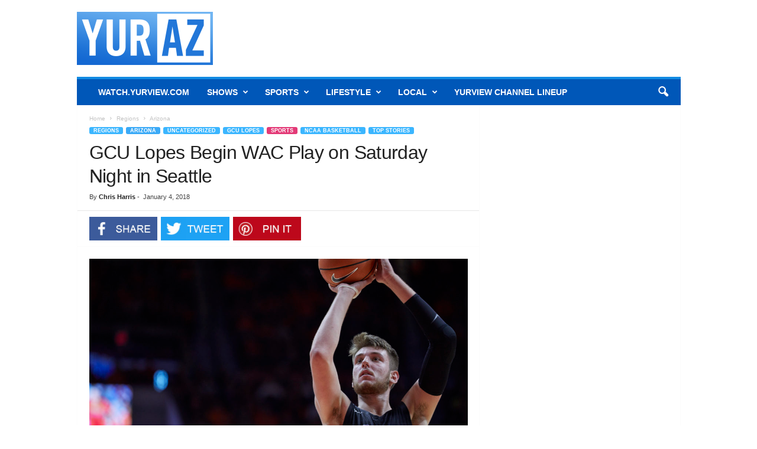

--- FILE ---
content_type: text/html; charset=UTF-8
request_url: https://www.yurview.com/gcu-lopes/gcu-lopes-begin-wac-play/
body_size: 33878
content:
<!doctype html >
<!--[if IE 8]>    <html class="ie8" lang="en-US"> <![endif]-->
<!--[if IE 9]>    <html class="ie9" lang="en-US"> <![endif]-->
<!--[if gt IE 8]><!--> <html lang="en-US"> <!--<![endif]-->
<head>
    <title>Antelopes Begin WAC Play on Saturday Night in Seattle</title>
    <meta charset="UTF-8" />
    <meta name="viewport" content="width=device-width, initial-scale=1.0">
    <link rel="pingback" href="https://www.yurview.com/xmlrpc.php" />
    <!-- OneTrust Cookies Consent Notice start for yurview.com -->
<script src="https://cdn.cookielaw.org/scripttemplates/otSDKStub.js" type="text/javascript" charset="UTF-8" data-domain-script="2b9122f1-6453-4d7c-8001-30a7ee0e69d1"></script>
<script type="text/javascript">
function OptanonWrapper(){}
</script>
<!-- OneTrust Cookies Consent Notice end for yurview.com -->
<script type="text/javascript">
document.addEventListener('DOMContentLoaded', function() {
    const cookieLinks = document.querySelectorAll('.showcookiesettings a');
    cookieLinks.forEach(link => {
        link.addEventListener('click', function(e) {
            e.preventDefault();
            OneTrust.ToggleInfoDisplay();
        });
    });
});
</script>
    <meta name='robots' content='index, follow, max-image-preview:large, max-snippet:-1, max-video-preview:-1' />
<link rel="icon" type="image/png" href="https://www.yurview.com/wp-content/uploads/2017/04/YV.png"><link rel="apple-touch-icon" sizes="76x76" href="https://www.yurview.com/wp-content/uploads/2017/07/yurview_favicon-76x76.png"/><link rel="apple-touch-icon" sizes="120x120" href="https://www.yurview.com/wp-content/uploads/2017/07/yurview_favicon-120x120.png"/><link rel="apple-touch-icon" sizes="152x152" href="https://www.yurview.com/wp-content/uploads/2017/07/yurview_favicon-152x152.png"/><link rel="apple-touch-icon" sizes="114x114" href="https://www.yurview.com/wp-content/uploads/2017/07/yurview_favicon-114x114.png"/><link rel="apple-touch-icon" sizes="144x144" href="https://www.yurview.com/wp-content/uploads/2017/07/yurview_favicon-144x144.png"/>
	<!-- This site is optimized with the Yoast SEO Premium plugin v26.6 (Yoast SEO v26.6) - https://yoast.com/wordpress/plugins/seo/ -->
	<meta name="description" content="Grand Canyon was picked by WAC coaches and media to win the conference before the season started followed by defending WAC champion New Mexico State." />
	<link rel="canonical" href="https://www.yurview.com/gcu-lopes/gcu-lopes-begin-wac-play/" />
	<meta property="og:locale" content="en_US" />
	<meta property="og:type" content="article" />
	<meta property="og:title" content="GCU Lopes Begin WAC Play on Saturday Night in Seattle" />
	<meta property="og:url" content="https://www.yurview.com/gcu-lopes/gcu-lopes-begin-wac-play/" />
	<meta property="og:site_name" content="Yurview" />
	<meta property="article:publisher" content="https://www.facebook.com/YurView/" />
	<meta property="article:published_time" content="2018-01-04T22:45:17+00:00" />
	<meta property="article:modified_time" content="2018-01-08T14:11:23+00:00" />
	<meta property="og:image" content="https://www.yurview.com/wp-content/uploads/2018/01/GCU-Lopes-Keonta-Vernon-e1515107276882.jpg" />
	<meta property="og:image:width" content="1024" />
	<meta property="og:image:height" content="683" />
	<meta property="og:image:type" content="image/jpeg" />
	<meta name="author" content="Chris Harris" />
	<meta name="twitter:card" content="summary_large_image" />
	<meta name="twitter:creator" content="@Yur_View" />
	<meta name="twitter:site" content="@Yur_View" />
	<meta name="twitter:label1" content="Written by" />
	<meta name="twitter:data1" content="Chris Harris" />
	<meta name="twitter:label2" content="Est. reading time" />
	<meta name="twitter:data2" content="4 minutes" />
	<script type="application/ld+json" class="yoast-schema-graph">{"@context":"https://schema.org","@graph":[{"@type":"Article","@id":"https://www.yurview.com/gcu-lopes/gcu-lopes-begin-wac-play/#article","isPartOf":{"@id":"https://www.yurview.com/gcu-lopes/gcu-lopes-begin-wac-play/"},"author":{"name":"Chris Harris","@id":"https://www.yurview.com/#/schema/person/8f38669f188a7aa9fc87a79063ad1ccb"},"headline":"GCU Lopes Begin WAC Play on Saturday Night in Seattle","datePublished":"2018-01-04T22:45:17+00:00","dateModified":"2018-01-08T14:11:23+00:00","mainEntityOfPage":{"@id":"https://www.yurview.com/gcu-lopes/gcu-lopes-begin-wac-play/"},"wordCount":760,"commentCount":0,"publisher":{"@id":"https://www.yurview.com/#organization"},"image":{"@id":"https://www.yurview.com/gcu-lopes/gcu-lopes-begin-wac-play/#primaryimage"},"thumbnailUrl":"https://www.yurview.com/wp-content/uploads/2018/01/GCU-Lopes-Keonta-Vernon-e1515107276882.jpg","keywords":["Dan Majerle","GCU"],"articleSection":["Arizona","GCU Lopes","NCAA Basketball","Regions","Sports","Top Stories"],"inLanguage":"en-US","potentialAction":[{"@type":"CommentAction","name":"Comment","target":["https://www.yurview.com/gcu-lopes/gcu-lopes-begin-wac-play/#respond"]}]},{"@type":"WebPage","@id":"https://www.yurview.com/gcu-lopes/gcu-lopes-begin-wac-play/","url":"https://www.yurview.com/gcu-lopes/gcu-lopes-begin-wac-play/","name":"Antelopes Begin WAC Play on Saturday Night in Seattle","isPartOf":{"@id":"https://www.yurview.com/#website"},"primaryImageOfPage":{"@id":"https://www.yurview.com/gcu-lopes/gcu-lopes-begin-wac-play/#primaryimage"},"image":{"@id":"https://www.yurview.com/gcu-lopes/gcu-lopes-begin-wac-play/#primaryimage"},"thumbnailUrl":"https://www.yurview.com/wp-content/uploads/2018/01/GCU-Lopes-Keonta-Vernon-e1515107276882.jpg","datePublished":"2018-01-04T22:45:17+00:00","dateModified":"2018-01-08T14:11:23+00:00","description":"Grand Canyon was picked by WAC coaches and media to win the conference before the season started followed by defending WAC champion New Mexico State.","breadcrumb":{"@id":"https://www.yurview.com/gcu-lopes/gcu-lopes-begin-wac-play/#breadcrumb"},"inLanguage":"en-US","potentialAction":[{"@type":"ReadAction","target":["https://www.yurview.com/gcu-lopes/gcu-lopes-begin-wac-play/"]}]},{"@type":"ImageObject","inLanguage":"en-US","@id":"https://www.yurview.com/gcu-lopes/gcu-lopes-begin-wac-play/#primaryimage","url":"https://www.yurview.com/wp-content/uploads/2018/01/GCU-Lopes-Keonta-Vernon-e1515107276882.jpg","contentUrl":"https://www.yurview.com/wp-content/uploads/2018/01/GCU-Lopes-Keonta-Vernon-e1515107276882.jpg","width":1024,"height":683,"caption":"GCU Lopes basketball"},{"@type":"BreadcrumbList","@id":"https://www.yurview.com/gcu-lopes/gcu-lopes-begin-wac-play/#breadcrumb","itemListElement":[{"@type":"ListItem","position":1,"name":"Home","item":"https://www.yurview.com/"},{"@type":"ListItem","position":2,"name":"GCU Lopes Begin WAC Play on Saturday Night in Seattle"}]},{"@type":"WebSite","@id":"https://www.yurview.com/#website","url":"https://www.yurview.com/","name":"Yurview","description":"Your life up close","publisher":{"@id":"https://www.yurview.com/#organization"},"potentialAction":[{"@type":"SearchAction","target":{"@type":"EntryPoint","urlTemplate":"https://www.yurview.com/?s={search_term_string}"},"query-input":{"@type":"PropertyValueSpecification","valueRequired":true,"valueName":"search_term_string"}}],"inLanguage":"en-US"},{"@type":"Organization","@id":"https://www.yurview.com/#organization","name":"YurView","url":"https://www.yurview.com/","logo":{"@type":"ImageObject","inLanguage":"en-US","@id":"https://www.yurview.com/#/schema/logo/image/","url":"https://www.yurview.com/wp-content/uploads/2020/04/logoyurview.jpg","contentUrl":"https://www.yurview.com/wp-content/uploads/2020/04/logoyurview.jpg","width":400,"height":120,"caption":"YurView"},"image":{"@id":"https://www.yurview.com/#/schema/logo/image/"},"sameAs":["https://www.facebook.com/YurView/","https://x.com/Yur_View","https://www.instagram.com/yurview/?hl=en","https://www.youtube.com/yurview"]},{"@type":"Person","@id":"https://www.yurview.com/#/schema/person/8f38669f188a7aa9fc87a79063ad1ccb","name":"Chris Harris","image":{"@type":"ImageObject","inLanguage":"en-US","@id":"https://www.yurview.com/#/schema/person/image/","url":"https://secure.gravatar.com/avatar/0c7553c5d9f766b627471985b9580c8a0645749139d2edb0709f1f5c99a4d5c7?s=96&d=mm&r=g","contentUrl":"https://secure.gravatar.com/avatar/0c7553c5d9f766b627471985b9580c8a0645749139d2edb0709f1f5c99a4d5c7?s=96&d=mm&r=g","caption":"Chris Harris"},"url":"https://www.yurview.com/author/chris-harris/"}]}</script>
	<!-- / Yoast SEO Premium plugin. -->


<link rel='dns-prefetch' href='//www.googletagmanager.com' />
<link rel='dns-prefetch' href='//maxcdn.bootstrapcdn.com' />
<link rel="alternate" type="application/rss+xml" title="Yurview &raquo; Feed" href="https://www.yurview.com/feed/" />
<link rel="alternate" type="application/rss+xml" title="Yurview &raquo; Comments Feed" href="https://www.yurview.com/comments/feed/" />
<link rel="alternate" type="application/rss+xml" title="Yurview &raquo; GCU Lopes Begin WAC Play on Saturday Night in Seattle Comments Feed" href="https://www.yurview.com/gcu-lopes/gcu-lopes-begin-wac-play/feed/" />
<link rel="alternate" title="oEmbed (JSON)" type="application/json+oembed" href="https://www.yurview.com/wp-json/oembed/1.0/embed?url=https%3A%2F%2Fwww.yurview.com%2Fgcu-lopes%2Fgcu-lopes-begin-wac-play%2F" />
<link rel="alternate" title="oEmbed (XML)" type="text/xml+oembed" href="https://www.yurview.com/wp-json/oembed/1.0/embed?url=https%3A%2F%2Fwww.yurview.com%2Fgcu-lopes%2Fgcu-lopes-begin-wac-play%2F&#038;format=xml" />
<!-- www.yurview.com is managing ads with Advanced Ads 2.0.16 – https://wpadvancedads.com/ --><script type="text/plain" id="yurvi-ready" class="optanon-category-C0031">
			window.advanced_ads_ready=function(e,a){a=a||"complete";var d=function(e){return"interactive"===a?"loading"!==e:"complete"===e};d(document.readyState)?e():document.addEventListener("readystatechange",(function(a){d(a.target.readyState)&&e()}),{once:"interactive"===a})},window.advanced_ads_ready_queue=window.advanced_ads_ready_queue||[];		</script>
		<style id='wp-img-auto-sizes-contain-inline-css' type='text/css'>
img:is([sizes=auto i],[sizes^="auto," i]){contain-intrinsic-size:3000px 1500px}
/*# sourceURL=wp-img-auto-sizes-contain-inline-css */
</style>
<link rel='stylesheet' id='sbi_styles-css' href='https://www.yurview.com/wp-content/plugins/instagram-feed/css/sbi-styles.min.css' type='text/css' media='all' />
<style id='wp-emoji-styles-inline-css' type='text/css'>

	img.wp-smiley, img.emoji {
		display: inline !important;
		border: none !important;
		box-shadow: none !important;
		height: 1em !important;
		width: 1em !important;
		margin: 0 0.07em !important;
		vertical-align: -0.1em !important;
		background: none !important;
		padding: 0 !important;
	}
/*# sourceURL=wp-emoji-styles-inline-css */
</style>
<style id='wp-block-library-inline-css' type='text/css'>
:root{--wp-block-synced-color:#7a00df;--wp-block-synced-color--rgb:122,0,223;--wp-bound-block-color:var(--wp-block-synced-color);--wp-editor-canvas-background:#ddd;--wp-admin-theme-color:#007cba;--wp-admin-theme-color--rgb:0,124,186;--wp-admin-theme-color-darker-10:#006ba1;--wp-admin-theme-color-darker-10--rgb:0,107,160.5;--wp-admin-theme-color-darker-20:#005a87;--wp-admin-theme-color-darker-20--rgb:0,90,135;--wp-admin-border-width-focus:2px}@media (min-resolution:192dpi){:root{--wp-admin-border-width-focus:1.5px}}.wp-element-button{cursor:pointer}:root .has-very-light-gray-background-color{background-color:#eee}:root .has-very-dark-gray-background-color{background-color:#313131}:root .has-very-light-gray-color{color:#eee}:root .has-very-dark-gray-color{color:#313131}:root .has-vivid-green-cyan-to-vivid-cyan-blue-gradient-background{background:linear-gradient(135deg,#00d084,#0693e3)}:root .has-purple-crush-gradient-background{background:linear-gradient(135deg,#34e2e4,#4721fb 50%,#ab1dfe)}:root .has-hazy-dawn-gradient-background{background:linear-gradient(135deg,#faaca8,#dad0ec)}:root .has-subdued-olive-gradient-background{background:linear-gradient(135deg,#fafae1,#67a671)}:root .has-atomic-cream-gradient-background{background:linear-gradient(135deg,#fdd79a,#004a59)}:root .has-nightshade-gradient-background{background:linear-gradient(135deg,#330968,#31cdcf)}:root .has-midnight-gradient-background{background:linear-gradient(135deg,#020381,#2874fc)}:root{--wp--preset--font-size--normal:16px;--wp--preset--font-size--huge:42px}.has-regular-font-size{font-size:1em}.has-larger-font-size{font-size:2.625em}.has-normal-font-size{font-size:var(--wp--preset--font-size--normal)}.has-huge-font-size{font-size:var(--wp--preset--font-size--huge)}.has-text-align-center{text-align:center}.has-text-align-left{text-align:left}.has-text-align-right{text-align:right}.has-fit-text{white-space:nowrap!important}#end-resizable-editor-section{display:none}.aligncenter{clear:both}.items-justified-left{justify-content:flex-start}.items-justified-center{justify-content:center}.items-justified-right{justify-content:flex-end}.items-justified-space-between{justify-content:space-between}.screen-reader-text{border:0;clip-path:inset(50%);height:1px;margin:-1px;overflow:hidden;padding:0;position:absolute;width:1px;word-wrap:normal!important}.screen-reader-text:focus{background-color:#ddd;clip-path:none;color:#444;display:block;font-size:1em;height:auto;left:5px;line-height:normal;padding:15px 23px 14px;text-decoration:none;top:5px;width:auto;z-index:100000}html :where(.has-border-color){border-style:solid}html :where([style*=border-top-color]){border-top-style:solid}html :where([style*=border-right-color]){border-right-style:solid}html :where([style*=border-bottom-color]){border-bottom-style:solid}html :where([style*=border-left-color]){border-left-style:solid}html :where([style*=border-width]){border-style:solid}html :where([style*=border-top-width]){border-top-style:solid}html :where([style*=border-right-width]){border-right-style:solid}html :where([style*=border-bottom-width]){border-bottom-style:solid}html :where([style*=border-left-width]){border-left-style:solid}html :where(img[class*=wp-image-]){height:auto;max-width:100%}:where(figure){margin:0 0 1em}html :where(.is-position-sticky){--wp-admin--admin-bar--position-offset:var(--wp-admin--admin-bar--height,0px)}@media screen and (max-width:600px){html :where(.is-position-sticky){--wp-admin--admin-bar--position-offset:0px}}

/*# sourceURL=wp-block-library-inline-css */
</style><link rel='stylesheet' id='wc-blocks-style-css' href='https://www.yurview.com/wp-content/plugins/woocommerce/assets/client/blocks/wc-blocks.css' type='text/css' media='all' />
<style id='global-styles-inline-css' type='text/css'>
:root{--wp--preset--aspect-ratio--square: 1;--wp--preset--aspect-ratio--4-3: 4/3;--wp--preset--aspect-ratio--3-4: 3/4;--wp--preset--aspect-ratio--3-2: 3/2;--wp--preset--aspect-ratio--2-3: 2/3;--wp--preset--aspect-ratio--16-9: 16/9;--wp--preset--aspect-ratio--9-16: 9/16;--wp--preset--color--black: #000000;--wp--preset--color--cyan-bluish-gray: #abb8c3;--wp--preset--color--white: #ffffff;--wp--preset--color--pale-pink: #f78da7;--wp--preset--color--vivid-red: #cf2e2e;--wp--preset--color--luminous-vivid-orange: #ff6900;--wp--preset--color--luminous-vivid-amber: #fcb900;--wp--preset--color--light-green-cyan: #7bdcb5;--wp--preset--color--vivid-green-cyan: #00d084;--wp--preset--color--pale-cyan-blue: #8ed1fc;--wp--preset--color--vivid-cyan-blue: #0693e3;--wp--preset--color--vivid-purple: #9b51e0;--wp--preset--gradient--vivid-cyan-blue-to-vivid-purple: linear-gradient(135deg,rgb(6,147,227) 0%,rgb(155,81,224) 100%);--wp--preset--gradient--light-green-cyan-to-vivid-green-cyan: linear-gradient(135deg,rgb(122,220,180) 0%,rgb(0,208,130) 100%);--wp--preset--gradient--luminous-vivid-amber-to-luminous-vivid-orange: linear-gradient(135deg,rgb(252,185,0) 0%,rgb(255,105,0) 100%);--wp--preset--gradient--luminous-vivid-orange-to-vivid-red: linear-gradient(135deg,rgb(255,105,0) 0%,rgb(207,46,46) 100%);--wp--preset--gradient--very-light-gray-to-cyan-bluish-gray: linear-gradient(135deg,rgb(238,238,238) 0%,rgb(169,184,195) 100%);--wp--preset--gradient--cool-to-warm-spectrum: linear-gradient(135deg,rgb(74,234,220) 0%,rgb(151,120,209) 20%,rgb(207,42,186) 40%,rgb(238,44,130) 60%,rgb(251,105,98) 80%,rgb(254,248,76) 100%);--wp--preset--gradient--blush-light-purple: linear-gradient(135deg,rgb(255,206,236) 0%,rgb(152,150,240) 100%);--wp--preset--gradient--blush-bordeaux: linear-gradient(135deg,rgb(254,205,165) 0%,rgb(254,45,45) 50%,rgb(107,0,62) 100%);--wp--preset--gradient--luminous-dusk: linear-gradient(135deg,rgb(255,203,112) 0%,rgb(199,81,192) 50%,rgb(65,88,208) 100%);--wp--preset--gradient--pale-ocean: linear-gradient(135deg,rgb(255,245,203) 0%,rgb(182,227,212) 50%,rgb(51,167,181) 100%);--wp--preset--gradient--electric-grass: linear-gradient(135deg,rgb(202,248,128) 0%,rgb(113,206,126) 100%);--wp--preset--gradient--midnight: linear-gradient(135deg,rgb(2,3,129) 0%,rgb(40,116,252) 100%);--wp--preset--font-size--small: 10px;--wp--preset--font-size--medium: 20px;--wp--preset--font-size--large: 30px;--wp--preset--font-size--x-large: 42px;--wp--preset--font-size--regular: 14px;--wp--preset--font-size--larger: 48px;--wp--preset--spacing--20: 0.44rem;--wp--preset--spacing--30: 0.67rem;--wp--preset--spacing--40: 1rem;--wp--preset--spacing--50: 1.5rem;--wp--preset--spacing--60: 2.25rem;--wp--preset--spacing--70: 3.38rem;--wp--preset--spacing--80: 5.06rem;--wp--preset--shadow--natural: 6px 6px 9px rgba(0, 0, 0, 0.2);--wp--preset--shadow--deep: 12px 12px 50px rgba(0, 0, 0, 0.4);--wp--preset--shadow--sharp: 6px 6px 0px rgba(0, 0, 0, 0.2);--wp--preset--shadow--outlined: 6px 6px 0px -3px rgb(255, 255, 255), 6px 6px rgb(0, 0, 0);--wp--preset--shadow--crisp: 6px 6px 0px rgb(0, 0, 0);}:where(.is-layout-flex){gap: 0.5em;}:where(.is-layout-grid){gap: 0.5em;}body .is-layout-flex{display: flex;}.is-layout-flex{flex-wrap: wrap;align-items: center;}.is-layout-flex > :is(*, div){margin: 0;}body .is-layout-grid{display: grid;}.is-layout-grid > :is(*, div){margin: 0;}:where(.wp-block-columns.is-layout-flex){gap: 2em;}:where(.wp-block-columns.is-layout-grid){gap: 2em;}:where(.wp-block-post-template.is-layout-flex){gap: 1.25em;}:where(.wp-block-post-template.is-layout-grid){gap: 1.25em;}.has-black-color{color: var(--wp--preset--color--black) !important;}.has-cyan-bluish-gray-color{color: var(--wp--preset--color--cyan-bluish-gray) !important;}.has-white-color{color: var(--wp--preset--color--white) !important;}.has-pale-pink-color{color: var(--wp--preset--color--pale-pink) !important;}.has-vivid-red-color{color: var(--wp--preset--color--vivid-red) !important;}.has-luminous-vivid-orange-color{color: var(--wp--preset--color--luminous-vivid-orange) !important;}.has-luminous-vivid-amber-color{color: var(--wp--preset--color--luminous-vivid-amber) !important;}.has-light-green-cyan-color{color: var(--wp--preset--color--light-green-cyan) !important;}.has-vivid-green-cyan-color{color: var(--wp--preset--color--vivid-green-cyan) !important;}.has-pale-cyan-blue-color{color: var(--wp--preset--color--pale-cyan-blue) !important;}.has-vivid-cyan-blue-color{color: var(--wp--preset--color--vivid-cyan-blue) !important;}.has-vivid-purple-color{color: var(--wp--preset--color--vivid-purple) !important;}.has-black-background-color{background-color: var(--wp--preset--color--black) !important;}.has-cyan-bluish-gray-background-color{background-color: var(--wp--preset--color--cyan-bluish-gray) !important;}.has-white-background-color{background-color: var(--wp--preset--color--white) !important;}.has-pale-pink-background-color{background-color: var(--wp--preset--color--pale-pink) !important;}.has-vivid-red-background-color{background-color: var(--wp--preset--color--vivid-red) !important;}.has-luminous-vivid-orange-background-color{background-color: var(--wp--preset--color--luminous-vivid-orange) !important;}.has-luminous-vivid-amber-background-color{background-color: var(--wp--preset--color--luminous-vivid-amber) !important;}.has-light-green-cyan-background-color{background-color: var(--wp--preset--color--light-green-cyan) !important;}.has-vivid-green-cyan-background-color{background-color: var(--wp--preset--color--vivid-green-cyan) !important;}.has-pale-cyan-blue-background-color{background-color: var(--wp--preset--color--pale-cyan-blue) !important;}.has-vivid-cyan-blue-background-color{background-color: var(--wp--preset--color--vivid-cyan-blue) !important;}.has-vivid-purple-background-color{background-color: var(--wp--preset--color--vivid-purple) !important;}.has-black-border-color{border-color: var(--wp--preset--color--black) !important;}.has-cyan-bluish-gray-border-color{border-color: var(--wp--preset--color--cyan-bluish-gray) !important;}.has-white-border-color{border-color: var(--wp--preset--color--white) !important;}.has-pale-pink-border-color{border-color: var(--wp--preset--color--pale-pink) !important;}.has-vivid-red-border-color{border-color: var(--wp--preset--color--vivid-red) !important;}.has-luminous-vivid-orange-border-color{border-color: var(--wp--preset--color--luminous-vivid-orange) !important;}.has-luminous-vivid-amber-border-color{border-color: var(--wp--preset--color--luminous-vivid-amber) !important;}.has-light-green-cyan-border-color{border-color: var(--wp--preset--color--light-green-cyan) !important;}.has-vivid-green-cyan-border-color{border-color: var(--wp--preset--color--vivid-green-cyan) !important;}.has-pale-cyan-blue-border-color{border-color: var(--wp--preset--color--pale-cyan-blue) !important;}.has-vivid-cyan-blue-border-color{border-color: var(--wp--preset--color--vivid-cyan-blue) !important;}.has-vivid-purple-border-color{border-color: var(--wp--preset--color--vivid-purple) !important;}.has-vivid-cyan-blue-to-vivid-purple-gradient-background{background: var(--wp--preset--gradient--vivid-cyan-blue-to-vivid-purple) !important;}.has-light-green-cyan-to-vivid-green-cyan-gradient-background{background: var(--wp--preset--gradient--light-green-cyan-to-vivid-green-cyan) !important;}.has-luminous-vivid-amber-to-luminous-vivid-orange-gradient-background{background: var(--wp--preset--gradient--luminous-vivid-amber-to-luminous-vivid-orange) !important;}.has-luminous-vivid-orange-to-vivid-red-gradient-background{background: var(--wp--preset--gradient--luminous-vivid-orange-to-vivid-red) !important;}.has-very-light-gray-to-cyan-bluish-gray-gradient-background{background: var(--wp--preset--gradient--very-light-gray-to-cyan-bluish-gray) !important;}.has-cool-to-warm-spectrum-gradient-background{background: var(--wp--preset--gradient--cool-to-warm-spectrum) !important;}.has-blush-light-purple-gradient-background{background: var(--wp--preset--gradient--blush-light-purple) !important;}.has-blush-bordeaux-gradient-background{background: var(--wp--preset--gradient--blush-bordeaux) !important;}.has-luminous-dusk-gradient-background{background: var(--wp--preset--gradient--luminous-dusk) !important;}.has-pale-ocean-gradient-background{background: var(--wp--preset--gradient--pale-ocean) !important;}.has-electric-grass-gradient-background{background: var(--wp--preset--gradient--electric-grass) !important;}.has-midnight-gradient-background{background: var(--wp--preset--gradient--midnight) !important;}.has-small-font-size{font-size: var(--wp--preset--font-size--small) !important;}.has-medium-font-size{font-size: var(--wp--preset--font-size--medium) !important;}.has-large-font-size{font-size: var(--wp--preset--font-size--large) !important;}.has-x-large-font-size{font-size: var(--wp--preset--font-size--x-large) !important;}
/*# sourceURL=global-styles-inline-css */
</style>

<style id='classic-theme-styles-inline-css' type='text/css'>
/*! This file is auto-generated */
.wp-block-button__link{color:#fff;background-color:#32373c;border-radius:9999px;box-shadow:none;text-decoration:none;padding:calc(.667em + 2px) calc(1.333em + 2px);font-size:1.125em}.wp-block-file__button{background:#32373c;color:#fff;text-decoration:none}
/*# sourceURL=/wp-includes/css/classic-themes.min.css */
</style>
<link rel='stylesheet' id='geot-css-css' href='https://www.yurview.com/wp-content/plugins/geotargetingwp/public/css/geotarget-public.min.css' type='text/css' media='all' />
<link rel='stylesheet' id='woocommerce-layout-css' href='https://www.yurview.com/wp-content/plugins/woocommerce/assets/css/woocommerce-layout.css' type='text/css' media='all' />
<link rel='stylesheet' id='woocommerce-smallscreen-css' href='https://www.yurview.com/wp-content/plugins/woocommerce/assets/css/woocommerce-smallscreen.css' type='text/css' media='only screen and (max-width: 768px)' />
<link rel='stylesheet' id='woocommerce-general-css' href='https://www.yurview.com/wp-content/plugins/woocommerce/assets/css/woocommerce.css' type='text/css' media='all' />
<style id='woocommerce-inline-inline-css' type='text/css'>
.woocommerce form .form-row .required { visibility: visible; }
/*# sourceURL=woocommerce-inline-inline-css */
</style>
<link rel='stylesheet' id='cff-css' href='https://www.yurview.com/wp-content/plugins/custom-facebook-feed/assets/css/cff-style.min.css' type='text/css' media='all' />
<link rel='stylesheet' id='sb-font-awesome-css' href='https://maxcdn.bootstrapcdn.com/font-awesome/4.7.0/css/font-awesome.min.css' type='text/css' media='all' />
<link rel='stylesheet' id='orbisius_ct_newsmag_child_theme_parent_style-css' href='https://www.yurview.com/wp-content/themes/Newsmag/style.css' type='text/css' media='all' />
<link rel='stylesheet' id='orbisius_ct_newsmag_child_theme_parent_style_child_style-css' href='https://www.yurview.com/wp-content/themes/Newsmag-child-theme/style.css' type='text/css' media='all' />
<link rel='stylesheet' id='unslider-css-css' href='https://www.yurview.com/wp-content/plugins/advanced-ads-slider/public/assets/css/unslider.css' type='text/css' media='all' />
<link rel='stylesheet' id='slider-css-css' href='https://www.yurview.com/wp-content/plugins/advanced-ads-slider/public/assets/css/slider.css' type='text/css' media='all' />
<link rel='stylesheet' id='td-theme-css' href='https://www.yurview.com/wp-content/themes/Newsmag-child-theme/style.css' type='text/css' media='all' />
<style id='td-theme-inline-css' type='text/css'>
    
        /* custom css - generated by TagDiv Composer */
        @media (max-width: 767px) {
            .td-header-desktop-wrap {
                display: none;
            }
        }
        @media (min-width: 767px) {
            .td-header-mobile-wrap {
                display: none;
            }
        }
    
	
/*# sourceURL=td-theme-inline-css */
</style>
<link rel='stylesheet' id='td-theme-woo-css' href='https://www.yurview.com/wp-content/themes/Newsmag/style-woocommerce.css' type='text/css' media='all' />
<link rel='stylesheet' id='js_composer_front-css' href='https://www.yurview.com/wp-content/plugins/js_composer/assets/css/js_composer.min.css' type='text/css' media='all' />
<link rel='stylesheet' id='td-legacy-framework-front-style-css' href='https://www.yurview.com/wp-content/plugins/td-composer/legacy/Newsmag/assets/css/td_legacy_main.css' type='text/css' media='all' />
<link rel='stylesheet' id='td-legacy-framework-woo-style-css' href='https://www.yurview.com/wp-content/plugins/td-composer/legacy/Newsmag/assets/css/td_legacy_woocommerce.css' type='text/css' media='all' />
<script type="text/plain" id="woocommerce-google-analytics-integration-gtag-js-after" class="optanon-category-2xOT">
/* <![CDATA[ */
/* Google Analytics for WooCommerce (gtag.js) */
					window.dataLayer = window.dataLayer || [];
					function gtag(){dataLayer.push(arguments);}
					// Set up default consent state.
					for ( const mode of [{"analytics_storage":"denied","ad_storage":"denied","ad_user_data":"denied","ad_personalization":"denied","region":["AT","BE","BG","HR","CY","CZ","DK","EE","FI","FR","DE","GR","HU","IS","IE","IT","LV","LI","LT","LU","MT","NL","NO","PL","PT","RO","SK","SI","ES","SE","GB","CH"]}] || [] ) {
						gtag( "consent", "default", { "wait_for_update": 500, ...mode } );
					}
					gtag("js", new Date());
					gtag("set", "developer_id.dOGY3NW", true);
					gtag("config", "G-YFY4KKM4QD", {"track_404":true,"allow_google_signals":true,"logged_in":false,"linker":{"domains":[],"allow_incoming":false},"custom_map":{"dimension1":"logged_in"}});
//# sourceURL=woocommerce-google-analytics-integration-gtag-js-after
/* ]]> */
</script>
<script type="text/javascript" src="https://www.yurview.com/wp-includes/js/jquery/jquery.min.js" id="jquery-core-js"></script>
<script type="text/javascript" src="https://www.yurview.com/wp-includes/js/jquery/jquery-migrate.min.js" id="jquery-migrate-js"></script>
<script type="text/javascript" src="https://www.yurview.com/wp-content/plugins/woocommerce/assets/js/jquery-blockui/jquery.blockUI.min.js" id="wc-jquery-blockui-js" data-wp-strategy="defer"></script>
<script type="text/plain" id="wc-add-to-cart-js-extra" class="optanon-category-3xOT">
/* <![CDATA[ */
var wc_add_to_cart_params = {"ajax_url":"/wp-admin/admin-ajax.php","wc_ajax_url":"/?wc-ajax=%%endpoint%%","i18n_view_cart":"View cart","cart_url":"https://www.yurview.com/cart/","is_cart":"","cart_redirect_after_add":"no"};
//# sourceURL=wc-add-to-cart-js-extra
/* ]]> */
</script>
<script class="optanon-category-3xOT" type="text/plain" src="https://www.yurview.com/wp-content/plugins/woocommerce/assets/js/frontend/add-to-cart.min.js" id="wc-add-to-cart-js" data-wp-strategy="defer"></script>
<script type="text/javascript" src="https://www.yurview.com/wp-content/plugins/woocommerce/assets/js/js-cookie/js.cookie.min.js" id="wc-js-cookie-js" defer="defer" data-wp-strategy="defer"></script>
<script type="text/plain" id="woocommerce-js-extra" class="optanon-category-3xOT">
/* <![CDATA[ */
var woocommerce_params = {"ajax_url":"/wp-admin/admin-ajax.php","wc_ajax_url":"/?wc-ajax=%%endpoint%%","i18n_password_show":"Show password","i18n_password_hide":"Hide password"};
//# sourceURL=woocommerce-js-extra
/* ]]> */
</script>
<script class="optanon-category-3xOT" type="text/plain" src="https://www.yurview.com/wp-content/plugins/woocommerce/assets/js/frontend/woocommerce.min.js" id="woocommerce-js" defer="defer" data-wp-strategy="defer"></script>
<script class="optanon-category-3xOT" type="text/plain" src="https://www.yurview.com/wp-content/plugins/js_composer/assets/js/vendors/woocommerce-add-to-cart.js" id="vc_woocommerce-add-to-cart-js-js"></script>
<script type="text/plain" id="advanced-ads-advanced-js-js-extra" class="optanon-category-C0031">
/* <![CDATA[ */
var advads_options = {"blog_id":"1","privacy":{"consent-method":"custom","custom-cookie-name":"OptanonConsent","custom-cookie-value":"C0031:1","enabled":false,"state":"not_needed"}};
//# sourceURL=advanced-ads-advanced-js-js-extra
/* ]]> */
</script>
<script class="optanon-category-C0031" type="text/plain" src="https://www.yurview.com/wp-content/plugins/advanced-ads/public/assets/js/advanced.min.js" id="advanced-ads-advanced-js-js"></script>
<script type="text/plain" id="advanced_ads_pro/visitor_conditions-js-extra" class="optanon-category-C0031">
/* <![CDATA[ */
var advanced_ads_pro_visitor_conditions = {"referrer_cookie_name":"advanced_ads_pro_visitor_referrer","referrer_exdays":"365","page_impr_cookie_name":"advanced_ads_page_impressions","page_impr_exdays":"3650"};
//# sourceURL=advanced_ads_pro%2Fvisitor_conditions-js-extra
/* ]]> */
</script>
<script class="optanon-category-C0031" type="text/plain" src="https://www.yurview.com/wp-content/plugins/advanced-ads-pro/modules/advanced-visitor-conditions/inc/conditions.min.js" id="advanced_ads_pro/visitor_conditions-js"></script>
<script></script><link rel="https://api.w.org/" href="https://www.yurview.com/wp-json/" /><link rel="alternate" title="JSON" type="application/json" href="https://www.yurview.com/wp-json/wp/v2/posts/21380" /><link rel="EditURI" type="application/rsd+xml" title="RSD" href="https://www.yurview.com/xmlrpc.php?rsd" />
<link rel='shortlink' href='https://www.yurview.com/?p=21380' />
<script>advads_items = { conditions: {}, display_callbacks: {}, display_effect_callbacks: {}, hide_callbacks: {}, backgrounds: {}, effect_durations: {}, close_functions: {}, showed: [] };</script><style type="text/css" id="yurvi-layer-custom-css"></style><script>
    jQuery(document).ready(function(){
        jQuery('img.td-retina-data').attr('src', 'http://www.yurview.com/wp-content/uploads/2017/02/YurAZ_new.png');
    })
</script>
    	<noscript><style>.woocommerce-product-gallery{ opacity: 1 !important; }</style></noscript>
	
<!-- Meta Pixel Code -->
<script type="text/plain" class="optanon-category-C0031">
!function(f,b,e,v,n,t,s){if(f.fbq)return;n=f.fbq=function(){n.callMethod?
n.callMethod.apply(n,arguments):n.queue.push(arguments)};if(!f._fbq)f._fbq=n;
n.push=n;n.loaded=!0;n.version='2.0';n.queue=[];t=b.createElement(e);t.async=!0;
t.src=v;s=b.getElementsByTagName(e)[0];s.parentNode.insertBefore(t,s)}(window,
document,'script','https://connect.facebook.net/en_US/fbevents.js');
</script>
<!-- End Meta Pixel Code -->
<script type="text/plain" class="optanon-category-C0031">var url = window.location.origin + '?ob=open-bridge';
            fbq('set', 'openbridge', '982439105219692', url);
fbq('init', '982439105219692', {}, {
    "agent": "wordpress-6.9-4.1.5"
})</script><script type="text/plain" class="optanon-category-C0031">
    fbq('track', 'PageView', []);
  </script>		<script type="text/plain" class="optanon-category-C0031">
			var advadsCfpQueue = [];
			var advadsCfpAd = function( adID ) {
				if ( 'undefined' === typeof advadsProCfp ) {
					advadsCfpQueue.push( adID )
				} else {
					advadsProCfp.addElement( adID )
				}
			}
		</script>
		<meta name="generator" content="Powered by WPBakery Page Builder - drag and drop page builder for WordPress."/>
<script data-cfasync="false" type="text/javascript">var Arrive=function(d,e,w){"use strict";if(d.MutationObserver&&"undefined"!=typeof HTMLElement){var a,t,r=0,c=(a=HTMLElement.prototype.matches||HTMLElement.prototype.webkitMatchesSelector||HTMLElement.prototype.mozMatchesSelector||HTMLElement.prototype.msMatchesSelector,{matchesSelector:function(e,t){return e instanceof HTMLElement&&a.call(e,t)},addMethod:function(e,t,a){var r=e[t];e[t]=function(){return a.length==arguments.length?a.apply(this,arguments):"function"==typeof r?r.apply(this,arguments):void 0}},callCallbacks:function(e,t){t&&t.options.onceOnly&&1==t.firedElems.length&&(e=[e[0]]);for(var a,r=0;a=e[r];r++)a&&a.callback&&a.callback.call(a.elem,a.elem);t&&t.options.onceOnly&&1==t.firedElems.length&&t.me.unbindEventWithSelectorAndCallback.call(t.target,t.selector,t.callback)},checkChildNodesRecursively:function(e,t,a,r){for(var i,n=0;i=e[n];n++)a(i,t,r)&&r.push({callback:t.callback,elem:i}),0<i.childNodes.length&&c.checkChildNodesRecursively(i.childNodes,t,a,r)},mergeArrays:function(e,t){var a,r={};for(a in e)e.hasOwnProperty(a)&&(r[a]=e[a]);for(a in t)t.hasOwnProperty(a)&&(r[a]=t[a]);return r},toElementsArray:function(e){return void 0===e||"number"==typeof e.length&&e!==d||(e=[e]),e}}),u=((t=function(){this._eventsBucket=[],this._beforeAdding=null,this._beforeRemoving=null}).prototype.addEvent=function(e,t,a,r){var i={target:e,selector:t,options:a,callback:r,firedElems:[]};return this._beforeAdding&&this._beforeAdding(i),this._eventsBucket.push(i),i},t.prototype.removeEvent=function(e){for(var t,a=this._eventsBucket.length-1;t=this._eventsBucket[a];a--)if(e(t)){this._beforeRemoving&&this._beforeRemoving(t);var r=this._eventsBucket.splice(a,1);r&&r.length&&(r[0].callback=null)}},t.prototype.beforeAdding=function(e){this._beforeAdding=e},t.prototype.beforeRemoving=function(e){this._beforeRemoving=e},t),l=function(i,n){var l=new u,o=this,s={fireOnAttributesModification:!1};return l.beforeAdding(function(t){var e,a=t.target;a!==d.document&&a!==d||(a=document.getElementsByTagName("html")[0]),e=new MutationObserver(function(e){n.call(this,e,t)});var r=i(t.options);e.observe(a,r),t.observer=e,t.me=o}),l.beforeRemoving(function(e){e.observer.disconnect()}),this.bindEvent=function(e,t,a){t=c.mergeArrays(s,t);for(var r=c.toElementsArray(this),i=0;i<r.length;i++)l.addEvent(r[i],e,t,a)},this.unbindEvent=function(){var a=c.toElementsArray(this);l.removeEvent(function(e){for(var t=0;t<a.length;t++)if(this===w||e.target===a[t])return!0;return!1})},this.unbindEventWithSelectorOrCallback=function(a){var e,r=c.toElementsArray(this),i=a;e="function"==typeof a?function(e){for(var t=0;t<r.length;t++)if((this===w||e.target===r[t])&&e.callback===i)return!0;return!1}:function(e){for(var t=0;t<r.length;t++)if((this===w||e.target===r[t])&&e.selector===a)return!0;return!1},l.removeEvent(e)},this.unbindEventWithSelectorAndCallback=function(a,r){var i=c.toElementsArray(this);l.removeEvent(function(e){for(var t=0;t<i.length;t++)if((this===w||e.target===i[t])&&e.selector===a&&e.callback===r)return!0;return!1})},this},i=new function(){var s={fireOnAttributesModification:!1,onceOnly:!1,existing:!1};function n(e,t,a){return!(!c.matchesSelector(e,t.selector)||(e._id===w&&(e._id=r++),-1!=t.firedElems.indexOf(e._id))||(t.firedElems.push(e._id),0))}var d=(i=new l(function(e){var t={attributes:!1,childList:!0,subtree:!0};return e.fireOnAttributesModification&&(t.attributes=!0),t},function(e,i){e.forEach(function(e){var t=e.addedNodes,a=e.target,r=[];null!==t&&0<t.length?c.checkChildNodesRecursively(t,i,n,r):"attributes"===e.type&&n(a,i)&&r.push({callback:i.callback,elem:a}),c.callCallbacks(r,i)})})).bindEvent;return i.bindEvent=function(e,t,a){t=void 0===a?(a=t,s):c.mergeArrays(s,t);var r=c.toElementsArray(this);if(t.existing){for(var i=[],n=0;n<r.length;n++)for(var l=r[n].querySelectorAll(e),o=0;o<l.length;o++)i.push({callback:a,elem:l[o]});if(t.onceOnly&&i.length)return a.call(i[0].elem,i[0].elem);setTimeout(c.callCallbacks,1,i)}d.call(this,e,t,a)},i},o=new function(){var r={};function i(e,t){return c.matchesSelector(e,t.selector)}var n=(o=new l(function(){return{childList:!0,subtree:!0}},function(e,r){e.forEach(function(e){var t=e.removedNodes,a=[];null!==t&&0<t.length&&c.checkChildNodesRecursively(t,r,i,a),c.callCallbacks(a,r)})})).bindEvent;return o.bindEvent=function(e,t,a){t=void 0===a?(a=t,r):c.mergeArrays(r,t),n.call(this,e,t,a)},o};e&&g(e.fn),g(HTMLElement.prototype),g(NodeList.prototype),g(HTMLCollection.prototype),g(HTMLDocument.prototype),g(Window.prototype);var n={};return s(i,n,"unbindAllArrive"),s(o,n,"unbindAllLeave"),n}function s(e,t,a){c.addMethod(t,a,e.unbindEvent),c.addMethod(t,a,e.unbindEventWithSelectorOrCallback),c.addMethod(t,a,e.unbindEventWithSelectorAndCallback)}function g(e){e.arrive=i.bindEvent,s(i,e,"unbindArrive"),e.leave=o.bindEvent,s(o,e,"unbindLeave")}}(window,"undefined"==typeof jQuery?null:jQuery,void 0),ewww_webp_supported=!1;function check_webp_feature(e,t){if(ewww_webp_supported)t(ewww_webp_supported);else{var a=new Image;a.onload=function(){ewww_webp_supported=0<a.width&&0<a.height,t(ewww_webp_supported)},a.onerror=function(){t(!1)},a.src="data:image/webp;base64,"+{alpha:"UklGRkoAAABXRUJQVlA4WAoAAAAQAAAAAAAAAAAAQUxQSAwAAAARBxAR/Q9ERP8DAABWUDggGAAAABQBAJ0BKgEAAQAAAP4AAA3AAP7mtQAAAA==",animation:"UklGRlIAAABXRUJQVlA4WAoAAAASAAAAAAAAAAAAQU5JTQYAAAD/////AABBTk1GJgAAAAAAAAAAAAAAAAAAAGQAAABWUDhMDQAAAC8AAAAQBxAREYiI/gcA"}[e]}}function ewwwLoadImages(e){var n="data-";function t(e,t){for(var a=["accesskey","align","alt","border","class","contenteditable","contextmenu","crossorigin","dir","draggable","dropzone","height","hidden","hspace","id","ismap","lang","longdesc","sizes","spellcheck","style","tabindex","title","translate","usemap","vspace","width","data-animation","data-attachment-id","data-auto-height","data-caption","data-comments-opened","data-delay","data-event-trigger","data-flex_fx","data-height","data-hide-on-end","data-highlight-color","data-highlight-border-color","data-highlight-border-opacity","data-highlight-border-width","data-highlight-opacity","data-image-meta","data-image-title","data-image-description","data-interval","data-large_image_width","data-large_image_height","data-lazy","data-lazy-type","data-mode","data-name","data-no-lazy","data-orig-size","data-partial","data-per-view","data-permalink","data-pin-description","data-pin-id","data-pin-media","data-pin-url","data-rel","data-ride","data-shadow","data-shadow-direction","data-slide","data-slide-to","data-target","data-vc-zoom","data-width","data-wrap"],r=0,i=a.length;r<i;r++)ewwwAttr(t,a[r],e.getAttribute(n+a[r]));return t}if(e){for(var a=document.querySelectorAll(".batch-image img, .image-wrapper a, .ngg-pro-masonry-item a, .ngg-galleria-offscreen-seo-wrapper a"),r=0,i=a.length;r<i;r++)ewwwAttr(a[r],"data-src",a[r].getAttribute("data-webp")),ewwwAttr(a[r],"data-thumbnail",a[r].getAttribute("data-webp-thumbnail"));for(r=0,i=(o=document.querySelectorAll(".rev_slider ul li")).length;r<i;r++){ewwwAttr(o[r],"data-thumb",o[r].getAttribute("data-webp-thumb"));for(var l=1;l<11;)ewwwAttr(o[r],"data-param"+l,o[r].getAttribute("data-webp-param"+l)),l++}var o;for(r=0,i=(o=document.querySelectorAll(".rev_slider img")).length;r<i;r++)ewwwAttr(o[r],"data-lazyload",o[r].getAttribute("data-webp-lazyload"));var s=document.querySelectorAll("div.woocommerce-product-gallery__image");for(r=0,i=s.length;r<i;r++)ewwwAttr(s[r],"data-thumb",s[r].getAttribute("data-webp-thumb"))}var d=document.querySelectorAll("video");for(r=0,i=d.length;r<i;r++)ewwwAttr(d[r],"poster",e?d[r].getAttribute("data-poster-webp"):d[r].getAttribute("data-poster-image"));var w=document.querySelectorAll("img.ewww_webp_lazy_load");for(r=0,i=w.length;r<i;r++){if(e){ewwwAttr(w[r],"data-lazy-srcset",w[r].getAttribute("data-lazy-srcset-webp")),ewwwAttr(w[r],"data-srcset",w[r].getAttribute("data-srcset-webp")),ewwwAttr(w[r],"data-lazy-src",w[r].getAttribute("data-lazy-src-webp")),ewwwAttr(w[r],"data-src",w[r].getAttribute("data-src-webp")),ewwwAttr(w[r],"data-orig-file",w[r].getAttribute("data-webp-orig-file")),ewwwAttr(w[r],"data-medium-file",w[r].getAttribute("data-webp-medium-file")),ewwwAttr(w[r],"data-large-file",w[r].getAttribute("data-webp-large-file"));var c=w[r].getAttribute("srcset");null!=c&&!1!==c&&c.includes("R0lGOD")&&ewwwAttr(w[r],"src",w[r].getAttribute("data-lazy-src-webp"))}w[r].className=w[r].className.replace(/\bewww_webp_lazy_load\b/,"")}var u=document.querySelectorAll(".ewww_webp");for(r=0,i=u.length;r<i;r++){var g=document.createElement("img");e?(ewwwAttr(g,"src",u[r].getAttribute("data-webp")),ewwwAttr(g,"srcset",u[r].getAttribute("data-srcset-webp")),ewwwAttr(g,"data-orig-file",u[r].getAttribute("data-orig-file")),ewwwAttr(g,"data-orig-file",u[r].getAttribute("data-webp-orig-file")),ewwwAttr(g,"data-medium-file",u[r].getAttribute("data-medium-file")),ewwwAttr(g,"data-medium-file",u[r].getAttribute("data-webp-medium-file")),ewwwAttr(g,"data-large-file",u[r].getAttribute("data-large-file")),ewwwAttr(g,"data-large-file",u[r].getAttribute("data-webp-large-file")),ewwwAttr(g,"data-large_image",u[r].getAttribute("data-large_image")),ewwwAttr(g,"data-large_image",u[r].getAttribute("data-webp-large_image")),ewwwAttr(g,"data-src",u[r].getAttribute("data-src")),ewwwAttr(g,"data-src",u[r].getAttribute("data-webp-src"))):(ewwwAttr(g,"src",u[r].getAttribute("data-img")),ewwwAttr(g,"srcset",u[r].getAttribute("data-srcset-img")),ewwwAttr(g,"data-orig-file",u[r].getAttribute("data-orig-file")),ewwwAttr(g,"data-medium-file",u[r].getAttribute("data-medium-file")),ewwwAttr(g,"data-large-file",u[r].getAttribute("data-large-file")),ewwwAttr(g,"data-large_image",u[r].getAttribute("data-large_image")),ewwwAttr(g,"data-src",u[r].getAttribute("data-src"))),g=t(u[r],g),u[r].parentNode.insertBefore(g,u[r].nextSibling),u[r].className=u[r].className.replace(/\bewww_webp\b/,"")}window.jQuery&&jQuery.fn.isotope&&jQuery.fn.imagesLoaded&&(jQuery(".fusion-posts-container-infinite").imagesLoaded(function(){jQuery(".fusion-posts-container-infinite").hasClass("isotope")&&jQuery(".fusion-posts-container-infinite").isotope()}),jQuery(".fusion-portfolio:not(.fusion-recent-works) .fusion-portfolio-wrapper").imagesLoaded(function(){jQuery(".fusion-portfolio:not(.fusion-recent-works) .fusion-portfolio-wrapper").isotope()}))}function ewwwWebPInit(e){ewwwLoadImages(e),ewwwNggLoadGalleries(e),document.arrive(".ewww_webp",function(){ewwwLoadImages(e)}),document.arrive(".ewww_webp_lazy_load",function(){ewwwLoadImages(e)}),document.arrive("videos",function(){ewwwLoadImages(e)}),"loading"==document.readyState?document.addEventListener("DOMContentLoaded",ewwwJSONParserInit):("undefined"!=typeof galleries&&ewwwNggParseGalleries(e),ewwwWooParseVariations(e))}function ewwwAttr(e,t,a){null!=a&&!1!==a&&e.setAttribute(t,a)}function ewwwJSONParserInit(){"undefined"!=typeof galleries&&check_webp_feature("alpha",ewwwNggParseGalleries),check_webp_feature("alpha",ewwwWooParseVariations)}function ewwwWooParseVariations(e){if(e)for(var t=document.querySelectorAll("form.variations_form"),a=0,r=t.length;a<r;a++){var i=t[a].getAttribute("data-product_variations"),n=!1;try{for(var l in i=JSON.parse(i))void 0!==i[l]&&void 0!==i[l].image&&(void 0!==i[l].image.src_webp&&(i[l].image.src=i[l].image.src_webp,n=!0),void 0!==i[l].image.srcset_webp&&(i[l].image.srcset=i[l].image.srcset_webp,n=!0),void 0!==i[l].image.full_src_webp&&(i[l].image.full_src=i[l].image.full_src_webp,n=!0),void 0!==i[l].image.gallery_thumbnail_src_webp&&(i[l].image.gallery_thumbnail_src=i[l].image.gallery_thumbnail_src_webp,n=!0),void 0!==i[l].image.thumb_src_webp&&(i[l].image.thumb_src=i[l].image.thumb_src_webp,n=!0));n&&ewwwAttr(t[a],"data-product_variations",JSON.stringify(i))}catch(e){}}}function ewwwNggParseGalleries(e){if(e)for(var t in galleries){var a=galleries[t];galleries[t].images_list=ewwwNggParseImageList(a.images_list)}}function ewwwNggLoadGalleries(e){e&&document.addEventListener("ngg.galleria.themeadded",function(e,t){window.ngg_galleria._create_backup=window.ngg_galleria.create,window.ngg_galleria.create=function(e,t){var a=$(e).data("id");return galleries["gallery_"+a].images_list=ewwwNggParseImageList(galleries["gallery_"+a].images_list),window.ngg_galleria._create_backup(e,t)}})}function ewwwNggParseImageList(e){for(var t in e){var a=e[t];if(void 0!==a["image-webp"]&&(e[t].image=a["image-webp"],delete e[t]["image-webp"]),void 0!==a["thumb-webp"]&&(e[t].thumb=a["thumb-webp"],delete e[t]["thumb-webp"]),void 0!==a.full_image_webp&&(e[t].full_image=a.full_image_webp,delete e[t].full_image_webp),void 0!==a.srcsets)for(var r in a.srcsets)nggSrcset=a.srcsets[r],void 0!==a.srcsets[r+"-webp"]&&(e[t].srcsets[r]=a.srcsets[r+"-webp"],delete e[t].srcsets[r+"-webp"]);if(void 0!==a.full_srcsets)for(var i in a.full_srcsets)nggFSrcset=a.full_srcsets[i],void 0!==a.full_srcsets[i+"-webp"]&&(e[t].full_srcsets[i]=a.full_srcsets[i+"-webp"],delete e[t].full_srcsets[i+"-webp"])}return e}check_webp_feature("alpha",ewwwWebPInit);</script>
<!-- JS generated by theme -->

<script type="text/javascript" id="td-generated-header-js">
    
    

	    var tdBlocksArray = []; //here we store all the items for the current page

	    // td_block class - each ajax block uses a object of this class for requests
	    function tdBlock() {
		    this.id = '';
		    this.block_type = 1; //block type id (1-234 etc)
		    this.atts = '';
		    this.td_column_number = '';
		    this.td_current_page = 1; //
		    this.post_count = 0; //from wp
		    this.found_posts = 0; //from wp
		    this.max_num_pages = 0; //from wp
		    this.td_filter_value = ''; //current live filter value
		    this.is_ajax_running = false;
		    this.td_user_action = ''; // load more or infinite loader (used by the animation)
		    this.header_color = '';
		    this.ajax_pagination_infinite_stop = ''; //show load more at page x
	    }

        // td_js_generator - mini detector
        ( function () {
            var htmlTag = document.getElementsByTagName("html")[0];

	        if ( navigator.userAgent.indexOf("MSIE 10.0") > -1 ) {
                htmlTag.className += ' ie10';
            }

            if ( !!navigator.userAgent.match(/Trident.*rv\:11\./) ) {
                htmlTag.className += ' ie11';
            }

	        if ( navigator.userAgent.indexOf("Edge") > -1 ) {
                htmlTag.className += ' ieEdge';
            }

            if ( /(iPad|iPhone|iPod)/g.test(navigator.userAgent) ) {
                htmlTag.className += ' td-md-is-ios';
            }

            var user_agent = navigator.userAgent.toLowerCase();
            if ( user_agent.indexOf("android") > -1 ) {
                htmlTag.className += ' td-md-is-android';
            }

            if ( -1 !== navigator.userAgent.indexOf('Mac OS X')  ) {
                htmlTag.className += ' td-md-is-os-x';
            }

            if ( /chrom(e|ium)/.test(navigator.userAgent.toLowerCase()) ) {
               htmlTag.className += ' td-md-is-chrome';
            }

            if ( -1 !== navigator.userAgent.indexOf('Firefox') ) {
                htmlTag.className += ' td-md-is-firefox';
            }

            if ( -1 !== navigator.userAgent.indexOf('Safari') && -1 === navigator.userAgent.indexOf('Chrome') ) {
                htmlTag.className += ' td-md-is-safari';
            }

            if( -1 !== navigator.userAgent.indexOf('IEMobile') ){
                htmlTag.className += ' td-md-is-iemobile';
            }

        })();

        var tdLocalCache = {};

        ( function () {
            "use strict";

            tdLocalCache = {
                data: {},
                remove: function (resource_id) {
                    delete tdLocalCache.data[resource_id];
                },
                exist: function (resource_id) {
                    return tdLocalCache.data.hasOwnProperty(resource_id) && tdLocalCache.data[resource_id] !== null;
                },
                get: function (resource_id) {
                    return tdLocalCache.data[resource_id];
                },
                set: function (resource_id, cachedData) {
                    tdLocalCache.remove(resource_id);
                    tdLocalCache.data[resource_id] = cachedData;
                }
            };
        })();

    
    
var td_viewport_interval_list=[{"limitBottom":767,"sidebarWidth":251},{"limitBottom":1023,"sidebarWidth":339}];
var tds_video_scroll="enabled";
var tds_video_playing_one="enabled";
var tdc_is_installed="yes";
var tdc_domain_active=false;
var td_ajax_url="https:\/\/www.yurview.com\/wp-admin\/admin-ajax.php?td_theme_name=Newsmag&v=5.4.3.4";
var td_get_template_directory_uri="https:\/\/www.yurview.com\/wp-content\/plugins\/td-composer\/legacy\/common";
var tds_snap_menu="smart_snap_always";
var tds_logo_on_sticky="show";
var tds_header_style="";
var td_please_wait="Please wait...";
var td_email_user_pass_incorrect="User or password incorrect!";
var td_email_user_incorrect="Email or username incorrect!";
var td_email_incorrect="Email incorrect!";
var td_user_incorrect="Username incorrect!";
var td_email_user_empty="Email or username empty!";
var td_pass_empty="Pass empty!";
var td_pass_pattern_incorrect="Invalid Pass Pattern!";
var td_retype_pass_incorrect="Retyped Pass incorrect!";
var tds_more_articles_on_post_enable="";
var tds_more_articles_on_post_time_to_wait="1";
var tds_more_articles_on_post_pages_distance_from_top=1800;
var tds_captcha="";
var tds_theme_color_site_wide="rgba(0,161,255,0.77)";
var tds_smart_sidebar="enabled";
var tdThemeName="Newsmag";
var tdThemeNameWl="Newsmag";
var td_magnific_popup_translation_tPrev="Previous (Left arrow key)";
var td_magnific_popup_translation_tNext="Next (Right arrow key)";
var td_magnific_popup_translation_tCounter="%curr% of %total%";
var td_magnific_popup_translation_ajax_tError="The content from %url% could not be loaded.";
var td_magnific_popup_translation_image_tError="The image #%curr% could not be loaded.";
var tdBlockNonce="04ebff0075";
var tdMobileMenu="enabled";
var tdMobileSearch="enabled";
var tdDateNamesI18n={"month_names":["January","February","March","April","May","June","July","August","September","October","November","December"],"month_names_short":["Jan","Feb","Mar","Apr","May","Jun","Jul","Aug","Sep","Oct","Nov","Dec"],"day_names":["Sunday","Monday","Tuesday","Wednesday","Thursday","Friday","Saturday"],"day_names_short":["Sun","Mon","Tue","Wed","Thu","Fri","Sat"]};
var td_deploy_mode="deploy";
var td_ad_background_click_link="";
var td_ad_background_click_target="";
</script>


<!-- Header style compiled by theme -->

<style>
/* custom css - generated by TagDiv Composer */
    
.td-header-border:before,
    .td-trending-now-title,
    .td_block_mega_menu .td_mega_menu_sub_cats .cur-sub-cat,
    .td-post-category:hover,
    .td-header-style-2 .td-header-sp-logo,
    .td-next-prev-wrap a:hover i,
    .page-nav .current,
    .widget_calendar tfoot a:hover,
    .td-footer-container .widget_search .wpb_button:hover,
    .td-scroll-up-visible,
    .dropcap,
    .td-category a,
    input[type="submit"]:hover,
    .td-post-small-box a:hover,
    .td-404-sub-sub-title a:hover,
    .td-rating-bar-wrap div,
    .td_top_authors .td-active .td-author-post-count,
    .td_top_authors .td-active .td-author-comments-count,
    .td_smart_list_3 .td-sml3-top-controls i:hover,
    .td_smart_list_3 .td-sml3-bottom-controls i:hover,
    .td_wrapper_video_playlist .td_video_controls_playlist_wrapper,
    .td-read-more a:hover,
    .td-login-wrap .btn,
    .td_display_err,
    .td-header-style-6 .td-top-menu-full,
    #bbpress-forums button:hover,
    #bbpress-forums .bbp-pagination .current,
    .bbp_widget_login .button:hover,
    .header-search-wrap .td-drop-down-search .btn:hover,
    .td-post-text-content .more-link-wrap:hover a,
    #buddypress div.item-list-tabs ul li > a span,
    #buddypress div.item-list-tabs ul li > a:hover span,
    #buddypress input[type=submit]:hover,
    #buddypress a.button:hover span,
    #buddypress div.item-list-tabs ul li.selected a span,
    #buddypress div.item-list-tabs ul li.current a span,
    #buddypress input[type=submit]:focus,
    .td-grid-style-3 .td-big-grid-post .td-module-thumb a:last-child:before,
    .td-grid-style-4 .td-big-grid-post .td-module-thumb a:last-child:before,
    .td-grid-style-5 .td-big-grid-post .td-module-thumb:after,
    .td_category_template_2 .td-category-siblings .td-category a:hover,
    .td-weather-week:before,
    .td-weather-information:before,
     .td_3D_btn,
    .td_shadow_btn,
    .td_default_btn,
    .td_square_btn, 
    .td_outlined_btn:hover {
        background-color: rgba(0,161,255,0.77);
    }

    @media (max-width: 767px) {
        .td-category a.td-current-sub-category {
            background-color: rgba(0,161,255,0.77);
        }
    }

    .woocommerce .onsale,
    .woocommerce .woocommerce a.button:hover,
    .woocommerce-page .woocommerce .button:hover,
    .single-product .product .summary .cart .button:hover,
    .woocommerce .woocommerce .product a.button:hover,
    .woocommerce .product a.button:hover,
    .woocommerce .product #respond input#submit:hover,
    .woocommerce .checkout input#place_order:hover,
    .woocommerce .woocommerce.widget .button:hover,
    .woocommerce .woocommerce-message .button:hover,
    .woocommerce .woocommerce-error .button:hover,
    .woocommerce .woocommerce-info .button:hover,
    .woocommerce.widget .ui-slider .ui-slider-handle,
    .vc_btn-black:hover,
	.wpb_btn-black:hover,
	.item-list-tabs .feed:hover a,
	.td-smart-list-button:hover {
    	background-color: rgba(0,161,255,0.77);
    }

    .td-header-sp-top-menu .top-header-menu > .current-menu-item > a,
    .td-header-sp-top-menu .top-header-menu > .current-menu-ancestor > a,
    .td-header-sp-top-menu .top-header-menu > .current-category-ancestor > a,
    .td-header-sp-top-menu .top-header-menu > li > a:hover,
    .td-header-sp-top-menu .top-header-menu > .sfHover > a,
    .top-header-menu ul .current-menu-item > a,
    .top-header-menu ul .current-menu-ancestor > a,
    .top-header-menu ul .current-category-ancestor > a,
    .top-header-menu ul li > a:hover,
    .top-header-menu ul .sfHover > a,
    .sf-menu ul .td-menu-item > a:hover,
    .sf-menu ul .sfHover > a,
    .sf-menu ul .current-menu-ancestor > a,
    .sf-menu ul .current-category-ancestor > a,
    .sf-menu ul .current-menu-item > a,
    .td_module_wrap:hover .entry-title a,
    .td_mod_mega_menu:hover .entry-title a,
    .footer-email-wrap a,
    .widget a:hover,
    .td-footer-container .widget_calendar #today,
    .td-category-pulldown-filter a.td-pulldown-category-filter-link:hover,
    .td-load-more-wrap a:hover,
    .td-post-next-prev-content a:hover,
    .td-author-name a:hover,
    .td-author-url a:hover,
    .td_mod_related_posts:hover .entry-title a,
    .td-search-query,
    .header-search-wrap .td-drop-down-search .result-msg a:hover,
    .td_top_authors .td-active .td-authors-name a,
    .post blockquote p,
    .td-post-content blockquote p,
    .page blockquote p,
    .comment-list cite a:hover,
    .comment-list cite:hover,
    .comment-list .comment-reply-link:hover,
    a,
    .white-menu #td-header-menu .sf-menu > li > a:hover,
    .white-menu #td-header-menu .sf-menu > .current-menu-ancestor > a,
    .white-menu #td-header-menu .sf-menu > .current-menu-item > a,
    .td_quote_on_blocks,
    #bbpress-forums .bbp-forum-freshness a:hover,
    #bbpress-forums .bbp-topic-freshness a:hover,
    #bbpress-forums .bbp-forums-list li a:hover,
    #bbpress-forums .bbp-forum-title:hover,
    #bbpress-forums .bbp-topic-permalink:hover,
    #bbpress-forums .bbp-topic-started-by a:hover,
    #bbpress-forums .bbp-topic-started-in a:hover,
    #bbpress-forums .bbp-body .super-sticky li.bbp-topic-title .bbp-topic-permalink,
    #bbpress-forums .bbp-body .sticky li.bbp-topic-title .bbp-topic-permalink,
    #bbpress-forums #subscription-toggle a:hover,
    #bbpress-forums #favorite-toggle a:hover,
    .woocommerce-account .woocommerce-MyAccount-navigation a:hover,
    .widget_display_replies .bbp-author-name,
    .widget_display_topics .bbp-author-name,
    .archive .widget_archive .current,
    .archive .widget_archive .current a,
    .td-subcategory-header .td-category-siblings .td-subcat-dropdown a.td-current-sub-category,
    .td-subcategory-header .td-category-siblings .td-subcat-dropdown a:hover,
    .td-pulldown-filter-display-option:hover,
    .td-pulldown-filter-display-option .td-pulldown-filter-link:hover,
    .td_normal_slide .td-wrapper-pulldown-filter .td-pulldown-filter-list a:hover,
    #buddypress ul.item-list li div.item-title a:hover,
    .td_block_13 .td-pulldown-filter-list a:hover,
    .td_smart_list_8 .td-smart-list-dropdown-wrap .td-smart-list-button:hover,
    .td_smart_list_8 .td-smart-list-dropdown-wrap .td-smart-list-button:hover i,
    .td-sub-footer-container a:hover,
    .td-instagram-user a,
    .td_outlined_btn,
    body .td_block_list_menu li.current-menu-item > a,
    body .td_block_list_menu li.current-menu-ancestor > a,
    body .td_block_list_menu li.current-category-ancestor > a{
        color: rgba(0,161,255,0.77);
    }

    .td-mega-menu .wpb_content_element li a:hover,
    .td_login_tab_focus {
        color: rgba(0,161,255,0.77) !important;
    }

    .td-next-prev-wrap a:hover i,
    .page-nav .current,
    .widget_tag_cloud a:hover,
    .post .td_quote_box,
    .page .td_quote_box,
    .td-login-panel-title,
    #bbpress-forums .bbp-pagination .current,
    .td_category_template_2 .td-category-siblings .td-category a:hover,
    .page-template-page-pagebuilder-latest .td-instagram-user,
     .td_outlined_btn {
        border-color: rgba(0,161,255,0.77);
    }

    .td_wrapper_video_playlist .td_video_currently_playing:after,
    .item-list-tabs .feed:hover {
        border-color: rgba(0,161,255,0.77) !important;
    }


    
    .td-pb-row [class*="td-pb-span"],
    .td-pb-border-top,
    .page-template-page-title-sidebar-php .td-page-content > .wpb_row:first-child,
    .td-post-sharing,
    .td-post-content,
    .td-post-next-prev,
    .author-box-wrap,
    .td-comments-title-wrap,
    .comment-list,
    .comment-respond,
    .td-post-template-5 header,
    .td-container,
    .wpb_content_element,
    .wpb_column,
    .wpb_row,
    .white-menu .td-header-container .td-header-main-menu,
    .td-post-template-1 .td-post-content,
    .td-post-template-4 .td-post-sharing-top,
    .td-header-style-6 .td-header-header .td-make-full,
    #disqus_thread,
    .page-template-page-pagebuilder-title-php .td-page-content > .wpb_row:first-child,
    .td-footer-container:before {
        border-color: #fcfcfc;
    }
    .td-top-border {
        border-color: #fcfcfc !important;
    }
    .td-container-border:after,
    .td-next-prev-separator,
    .td-container .td-pb-row .wpb_column:before,
    .td-container-border:before,
    .td-main-content:before,
    .td-main-sidebar:before,
    .td-pb-row .td-pb-span4:nth-of-type(3):after,
    .td-pb-row .td-pb-span4:nth-last-of-type(3):after {
    	background-color: #fcfcfc;
    }
    @media (max-width: 767px) {
    	.white-menu .td-header-main-menu {
      		border-color: #fcfcfc;
      	}
    }



    
    .td-header-top-menu,
    .td-header-wrap .td-top-menu-full {
        background-color: #62a8e5;
    }

    .td-header-style-1 .td-header-top-menu,
    .td-header-style-2 .td-top-bar-container,
    .td-header-style-7 .td-header-top-menu {
        padding: 0 12px;
        top: 0;
    }

    
    .td-header-main-menu {
        background-color: rgba(10,0,89,0.73);
    }

    
    @media (max-width: 767px) {
        body .td-header-wrap .td-header-main-menu {
            background-color: #7456c;
        }
    }

    
    .td-menu-background:before,
    .td-search-background:before {
        background: rgba(4,104,211,0.72);
        background: -moz-linear-gradient(top, rgba(4,104,211,0.72) 0%, rgba(95,151,211,0.72) 100%);
        background: -webkit-gradient(left top, left bottom, color-stop(0%, rgba(4,104,211,0.72)), color-stop(100%, rgba(95,151,211,0.72)));
        background: -webkit-linear-gradient(top, rgba(4,104,211,0.72) 0%, rgba(95,151,211,0.72) 100%);
        background: -o-linear-gradient(top, rgba(4,104,211,0.72) 0%, @mobileu_gradient_two_mob 100%);
        background: -ms-linear-gradient(top, rgba(4,104,211,0.72) 0%, rgba(95,151,211,0.72) 100%);
        background: linear-gradient(to bottom, rgba(4,104,211,0.72) 0%, rgba(95,151,211,0.72) 100%);
        filter: progid:DXImageTransform.Microsoft.gradient( startColorstr='rgba(4,104,211,0.72)', endColorstr='rgba(95,151,211,0.72)', GradientType=0 );
    }

    
    .td-mobile-content .current-menu-item > a,
    .td-mobile-content .current-menu-ancestor > a,
    .td-mobile-content .current-category-ancestor > a,
    #td-mobile-nav .td-menu-login-section a:hover,
    #td-mobile-nav .td-register-section a:hover,
    #td-mobile-nav .td-menu-socials-wrap a:hover i {
        color: #0b3ced;
    }

    
    #td-mobile-nav .td-register-section .td-login-button {
        color: #ffffff;
    }


    
    .mfp-content .td-login-button:active,
    .mfp-content .td-login-button:hover {
        background-color: #ffffff;
    }
    
    .td-header-text-logo .td-logo-text-container .td-logo-text {
        color: #ffffff;
    }

    
    .td-header-text-logo .td-logo-text-container .td-tagline-text {
        color: #ffffff;
    }

    
	#td-mobile-nav,
	#td-mobile-nav .wpb_button,
	.td-search-wrap-mob {
		font-family:GillSans, Calibri, Trebuchet, sans-serif;
	
	}

	
    .td-mobile-content .td-mobile-main-menu > li > a {
        font-family:GillSans, Calibri, Trebuchet, sans-serif;
	
    }

	
    .td-mobile-content .sub-menu a {
        font-family:GillSans, Calibri, Trebuchet, sans-serif;
	
    }
</style>

<!-- Google tag (gtag.js) -->
<script type="text/plain" class="optanon-category-2xOT" async src="https://www.googletagmanager.com/gtag/js?id=G-YFY4KKM4QD"></script>
<script type="text/plain" class="optanon-category-2xOT">
  window.dataLayer = window.dataLayer || [];
  function gtag(){dataLayer.push(arguments);}
  gtag('js', new Date());
  gtag('config', 'G-YFY4KKM4QD');
</script>

<!-- Twitter conversion tracking base code -->
<script type="text/plain" class="optanon-category-C0031">
!function(e,t,n,s,u,a){e.twq||(s=e.twq=function(){s.exe?s.exe.apply(s,arguments):s.queue.push(arguments);
},s.version='1.1',s.queue=[],u=t.createElement(n),u.async=!0,u.src='https://static.ads-twitter.com/uwt.js',
a=t.getElementsByTagName(n)[0],a.parentNode.insertBefore(u,a))}(window,document,'script');
twq('config','o48ej');
// Insert Twitter Event ID
twq('event', 'tw-o48ej-og0tk', {});
</script>
<!-- End Twitter conversion tracking base code -->

<!-- Facebook Pixel Code -->
<script type="text/plain" class="optanon-category-C0031">!function(f,b,e,v,n,t,s){if(f.fbq)return;n=f.fbq=function(){n.callMethod?n.callMethod.apply(n,arguments):n.queue.push(arguments)};if(!f._fbq)f._fbq=n;n.push=n;n.loaded=!0;n.version='2.0';n.queue=[];t=b.createElement(e);t.async=!0;t.src=v;s=b.getElementsByTagName(e)[0];s.parentNode.insertBefore(t,s)}(window,document,'script','https://connect.facebook.net/en_US/fbevents.js');fbq('init', '982439105219692'); // Insert your pixel ID here.fbq('track', 'PageView');fbq('dataProcessingOptions', ['LDU'], 0, 0);</script>
<noscript><img class="optanon-category-C0031" src="https://www.facebook.com/tr?id=982439105219692&ev=Purchase&dpo=LDU&dpoco=0&dpost=0" height="1" width="1" style="display:none" /></noscript>
<!-- End Facebook Pixel Code -->

<!--Google Ads Code-->
<script type="text/plain" class="optanon-category-C0031" async src="//pagead2.googlesyndication.com/pagead/js/adsbygoogle.js"></script>
<script type="text/plain" class="optanon-category-C0031" >
  (adsbygoogle = window.adsbygoogle || []).push({
    google_ad_client: "ca-pub-5089309533454430",
    enable_page_level_ads: true
  });
</script>
<!--Google Ads Code End-->

<!-- Event snippet for Yurview Adword conversion page -->
<script type="text/plain" class="optanon-category-2xOT">
  gtag('event', 'conversion', {'send_to': 'AW-863843643/03c1CP3FqXQQu-r0mwM'});
</script>


<script type="application/ld+json">
    {
        "@context": "https://schema.org",
        "@type": "BreadcrumbList",
        "itemListElement": [
            {
                "@type": "ListItem",
                "position": 1,
                "item": {
                    "@type": "WebSite",
                    "@id": "https://www.yurview.com/",
                    "name": "Home"
                }
            },
            {
                "@type": "ListItem",
                "position": 2,
                    "item": {
                    "@type": "WebPage",
                    "@id": "https://www.yurview.com/category/regions/",
                    "name": "Regions"
                }
            }
            ,{
                "@type": "ListItem",
                "position": 3,
                    "item": {
                    "@type": "WebPage",
                    "@id": "https://www.yurview.com/arizona/",
                    "name": "Arizona"                                
                }
            }    
        ]
    }
</script>
		<style type="text/css" id="wp-custom-css">
			h1,h2,h3,h4,h5{
	font-style: normal !important;
}		</style>
		<noscript><style> .wpb_animate_when_almost_visible { opacity: 1; }</style></noscript>	<style id="tdw-css-placeholder">/* custom css - generated by TagDiv Composer */
</style></head>

<body class="wp-singular post-template-default single single-post postid-21380 single-format-standard wp-theme-Newsmag wp-child-theme-Newsmag-child-theme theme-Newsmag woocommerce-no-js arizona gcu-lopes ncaa-basketball regions sports top-stories gcu-lopes-gcu-lopes-begin-wac-play global-block-template-1 single_template_7 wpb-js-composer js-comp-ver-8.7.2 vc_responsive aa-prefix-yurvi- td-full-layout" itemscope="itemscope" itemtype="https://schema.org/WebPage">

        <div class="td-scroll-up "  style="display:none;"><i class="td-icon-menu-up"></i></div>

    
    <div class="td-menu-background"></div>
<div id="td-mobile-nav">
    <div class="td-mobile-container">
        <!-- mobile menu top section -->
        <div class="td-menu-socials-wrap">
            <!-- socials -->
            <div class="td-menu-socials">
                
        <span class="td-social-icon-wrap">
            <a target="_blank" href="https://www.facebook.com/YurView/" title="Facebook">
                <i class="td-icon-font td-icon-facebook"></i>
                <span style="display: none">Facebook</span>
            </a>
        </span>
        <span class="td-social-icon-wrap">
            <a target="_blank" href="https://www.instagram.com/yurview/" title="Instagram">
                <i class="td-icon-font td-icon-instagram"></i>
                <span style="display: none">Instagram</span>
            </a>
        </span>
        <span class="td-social-icon-wrap">
            <a target="_blank" href="https://twitter.com/yur_view" title="Twitter">
                <i class="td-icon-font td-icon-twitter"></i>
                <span style="display: none">Twitter</span>
            </a>
        </span>
        <span class="td-social-icon-wrap">
            <a target="_blank" href="https://www.youtube.com/channel/UCPkc9Gf8crTkY5qGKGU7bzw" title="Youtube">
                <i class="td-icon-font td-icon-youtube"></i>
                <span style="display: none">Youtube</span>
            </a>
        </span>            </div>
            <!-- close button -->
            <div class="td-mobile-close">
                <span><i class="td-icon-close-mobile"></i></span>
            </div>
        </div>

        <!-- login section -->
        
        <!-- menu section -->
        <div class="td-mobile-content">
            <div class="menu-based-on-tags-container"><ul id="menu-based-on-tags" class="td-mobile-main-menu"><li id="menu-item-25124" class="menu-item menu-item-type-custom menu-item-object-custom menu-item-first menu-item-25124"><a href="https://watch.yurview.com/browse">Watch.YurView.com</a></li>
<li id="menu-item-51256" class="menu-item menu-item-type-custom menu-item-object-custom menu-item-has-children menu-item-51256"><a href="https://www.yurview.com/shows/">Shows<i class="td-icon-menu-right td-element-after"></i></a>
<ul class="sub-menu">
	<li id="menu-item-33678" class="menu-item menu-item-type-taxonomy menu-item-object-category menu-item-33678"><a href="https://www.yurview.com/category/shows/">All Shows</a></li>
	<li id="menu-item-25125" class="menu-item menu-item-type-custom menu-item-object-custom menu-item-25125"><a href="https://tvschedule.zap2it.com/?aid=gapzap">TV Schedule</a></li>
	<li id="menu-item-25114" class="menu-item menu-item-type-taxonomy menu-item-object-post_tag menu-item-has-children menu-item-25114"><a href="https://www.yurview.com/tag/podcast/">Podcasts<i class="td-icon-menu-right td-element-after"></i></a>
	<ul class="sub-menu">
		<li id="menu-item-41326" class="menu-item menu-item-type-taxonomy menu-item-object-category menu-item-41326"><a href="https://www.yurview.com/category/podcasts/calm-cool-and-connected-podcast/">Calm, Cool and Connected</a></li>
		<li id="menu-item-25812" class="menu-item menu-item-type-taxonomy menu-item-object-post_tag menu-item-25812"><a href="https://www.yurview.com/tag/creative-living-podcasts/">Creative Living</a></li>
		<li id="menu-item-41132" class="menu-item menu-item-type-taxonomy menu-item-object-category menu-item-41132"><a href="https://www.yurview.com/leftcoastsports">Left Coast Sports</a></li>
		<li id="menu-item-41324" class="menu-item menu-item-type-taxonomy menu-item-object-category menu-item-41324"><a href="https://www.yurview.com/category/podcasts/living-757-podcast/">Living 757</a></li>
		<li id="menu-item-25115" class="menu-item menu-item-type-taxonomy menu-item-object-post_tag menu-item-25115"><a href="https://www.yurview.com/tag/over-the-middle/">Over the Middle</a></li>
		<li id="menu-item-25116" class="menu-item menu-item-type-taxonomy menu-item-object-post_tag menu-item-has-children menu-item-25116"><a href="https://www.yurview.com/tag/the-upside/">The Upside<i class="td-icon-menu-right td-element-after"></i></a>
		<ul class="sub-menu">
			<li id="menu-item-35972" class="menu-item menu-item-type-taxonomy menu-item-object-category menu-item-35972"><a href="https://www.yurview.com/PanicAnxietyCOVID19">Panic, Anxiety and COVID-19</a></li>
		</ul>
</li>
	</ul>
</li>
</ul>
</li>
<li id="menu-item-25164" class="menu-item menu-item-type-taxonomy menu-item-object-category current-post-ancestor current-menu-parent current-post-parent menu-item-has-children menu-item-25164"><a href="https://www.yurview.com/category/sports/">Sports<i class="td-icon-menu-right td-element-after"></i></a>
<ul class="sub-menu">
	<li id="menu-item-56029" class="menu-item menu-item-type-taxonomy menu-item-object-category menu-item-56029"><a href="https://www.yurview.com/category/sports/basketball/">Basketball</a></li>
	<li id="menu-item-45096" class="menu-item menu-item-type-custom menu-item-object-custom menu-item-has-children menu-item-45096"><a href="https://watch.yurview.com/browse">High School Football<i class="td-icon-menu-right td-element-after"></i></a>
	<ul class="sub-menu">
		<li id="menu-item-45599" class="menu-item menu-item-type-custom menu-item-object-custom menu-item-45599"><a href="http://watch.yurview.com">Live Games &#038; Replays</a></li>
		<li id="menu-item-45593" class="menu-item menu-item-type-taxonomy menu-item-object-category menu-item-45593"><a href="https://www.yurview.com/arizona-high-school-football/">Arizona High School Football</a></li>
		<li id="menu-item-53956" class="menu-item menu-item-type-taxonomy menu-item-object-category menu-item-53956"><a href="https://www.yurview.com/california-high-school-football">California High School Football</a></li>
		<li id="menu-item-45596" class="menu-item menu-item-type-taxonomy menu-item-object-category menu-item-45596"><a href="https://www.yurview.com/kansas-high-school-football">Kansas High School Football</a></li>
		<li id="menu-item-45597" class="menu-item menu-item-type-taxonomy menu-item-object-category menu-item-45597"><a href="https://www.yurview.com/louisiana-high-school-football/">Louisiana High School Football</a></li>
		<li id="menu-item-45595" class="menu-item menu-item-type-taxonomy menu-item-object-category menu-item-45595"><a href="https://www.yurview.com/oklahoma-high-school-football/">Oklahoma High School Football</a></li>
		<li id="menu-item-45598" class="menu-item menu-item-type-taxonomy menu-item-object-category menu-item-45598"><a href="https://www.yurview.com/omaha-high-school-football/">Omaha High School Football</a></li>
		<li id="menu-item-45636" class="menu-item menu-item-type-taxonomy menu-item-object-category menu-item-45636"><a href="https://www.yurview.com/new-england-high-school-football/">New England High School Football</a></li>
	</ul>
</li>
	<li id="menu-item-36503" class="menu-item menu-item-type-taxonomy menu-item-object-category menu-item-36503"><a href="https://www.yurview.com/category/shows/ford-high-school-weekly/">Ford High School Weekly</a></li>
	<li id="menu-item-46259" class="menu-item menu-item-type-taxonomy menu-item-object-category menu-item-46259"><a href="https://www.yurview.com/category/sports/gulf-south-sports/">Gulf South Sports</a></li>
	<li id="menu-item-43341" class="menu-item menu-item-type-taxonomy menu-item-object-category menu-item-has-children menu-item-43341"><a href="https://www.yurview.com/category/major-league-baseball/">Major League Baseball<i class="td-icon-menu-right td-element-after"></i></a>
	<ul class="sub-menu">
		<li id="menu-item-37307" class="menu-item menu-item-type-taxonomy menu-item-object-category menu-item-37307"><a href="https://www.yurview.com/category/san-diego-padres/">San Diego Padres</a></li>
		<li id="menu-item-37316" class="menu-item menu-item-type-taxonomy menu-item-object-category menu-item-37316"><a href="https://www.yurview.com/category/kansas-city-royals/">Kansas City Royals</a></li>
		<li id="menu-item-37311" class="menu-item menu-item-type-taxonomy menu-item-object-category menu-item-37311"><a href="https://www.yurview.com/category/st-louis-cardinals/">St. Louis Cardinals</a></li>
	</ul>
</li>
	<li id="menu-item-43349" class="menu-item menu-item-type-taxonomy menu-item-object-category menu-item-has-children menu-item-43349"><a href="https://www.yurview.com/category/minor-league-baseball/">Minor League Baseball<i class="td-icon-menu-right td-element-after"></i></a>
	<ul class="sub-menu">
		<li id="menu-item-44232" class="menu-item menu-item-type-taxonomy menu-item-object-category menu-item-44232"><a href="https://www.yurview.com/category/pensacola-blue-wahoos/">Pensacola Blue Wahoos</a></li>
		<li id="menu-item-35669" class="menu-item menu-item-type-taxonomy menu-item-object-category menu-item-35669"><a href="https://www.yurview.com/lasvegasaviators">Las Vegas Aviators</a></li>
	</ul>
</li>
	<li id="menu-item-25491" class="menu-item menu-item-type-taxonomy menu-item-object-post_tag menu-item-25491"><a href="https://www.yurview.com/tag/friars/">Providence Friars Sports</a></li>
	<li id="menu-item-46435" class="menu-item menu-item-type-taxonomy menu-item-object-category menu-item-46435"><a href="https://www.yurview.com/category/san-diego-state-aztecs/">San Diego State Aztecs</a></li>
	<li id="menu-item-33365" class="menu-item menu-item-type-taxonomy menu-item-object-category menu-item-33365"><a href="https://www.yurview.com/category/uri-rams/">URI Rams Sports</a></li>
	<li id="menu-item-43348" class="menu-item menu-item-type-taxonomy menu-item-object-category menu-item-has-children menu-item-43348"><a href="https://www.yurview.com/category/usl-soccer/">USL Soccer<i class="td-icon-menu-right td-element-after"></i></a>
	<ul class="sub-menu">
		<li id="menu-item-45094" class="menu-item menu-item-type-taxonomy menu-item-object-category menu-item-45094"><a href="https://www.yurview.com/sandiegoloyal">San Diego Loyal</a></li>
		<li id="menu-item-37472" class="menu-item menu-item-type-taxonomy menu-item-object-category menu-item-37472"><a href="https://www.yurview.com/category/las-vegas-lights-fc/">Las Vegas Lights FC</a></li>
		<li id="menu-item-55287" class="menu-item menu-item-type-taxonomy menu-item-object-category menu-item-55287"><a href="https://www.yurview.com/category/usl-soccer/fctulsa/">FC Tulsa</a></li>
		<li id="menu-item-35446" class="menu-item menu-item-type-taxonomy menu-item-object-category menu-item-35446"><a href="https://www.yurview.com/orangecountysc">Orange County SC</a></li>
	</ul>
</li>
</ul>
</li>
<li id="menu-item-25127" class="menu-item menu-item-type-taxonomy menu-item-object-category menu-item-has-children menu-item-25127"><a href="https://www.yurview.com/category/lifestyle/">Lifestyle<i class="td-icon-menu-right td-element-after"></i></a>
<ul class="sub-menu">
	<li id="menu-item-37753" class="menu-item menu-item-type-taxonomy menu-item-object-post_tag menu-item-37753"><a href="https://www.yurview.com/tag/back-to-school/">Back to School</a></li>
	<li id="menu-item-37255" class="menu-item menu-item-type-taxonomy menu-item-object-post_tag menu-item-37255"><a href="https://www.yurview.com/tag/home-and-garden/">Home and Garden</a></li>
	<li id="menu-item-25126" class="menu-item menu-item-type-taxonomy menu-item-object-post_tag menu-item-25126"><a href="https://www.yurview.com/tag/diy/">DIY</a></li>
	<li id="menu-item-29511" class="menu-item menu-item-type-taxonomy menu-item-object-post_tag menu-item-29511"><a href="https://www.yurview.com/tag/recipes/">Recipes</a></li>
	<li id="menu-item-25445" class="menu-item menu-item-type-taxonomy menu-item-object-category menu-item-25445"><a href="https://www.yurview.com/category/health/">Health</a></li>
	<li id="menu-item-25283" class="menu-item menu-item-type-taxonomy menu-item-object-category menu-item-25283"><a href="https://www.yurview.com/category/travel/">Travel</a></li>
	<li id="menu-item-37699" class="menu-item menu-item-type-taxonomy menu-item-object-category menu-item-37699"><a href="https://www.yurview.com/category/pets/">Pets</a></li>
</ul>
</li>
<li id="menu-item-25117" class="menu-item menu-item-type-custom menu-item-object-custom menu-item-has-children menu-item-25117"><a href="http://yurview.com/regions">Local<i class="td-icon-menu-right td-element-after"></i></a>
<ul class="sub-menu">
	<li id="menu-item-36238" class="menu-item menu-item-type-custom menu-item-object-custom menu-item-36238"><a href="https://www.yurview.com/regions/">All Regions</a></li>
	<li id="menu-item-25462" class="menu-item menu-item-type-custom menu-item-object-custom menu-item-25462"><a href="https://www.yurview.com/arizona/">Arizona</a></li>
	<li id="menu-item-25463" class="menu-item menu-item-type-custom menu-item-object-custom menu-item-25463"><a href="https://www.yurview.com/california/">California</a></li>
	<li id="menu-item-52010" class="menu-item menu-item-type-custom menu-item-object-custom menu-item-52010"><a href="https://www.yurview.com/florida">Florida</a></li>
	<li id="menu-item-25464" class="menu-item menu-item-type-custom menu-item-object-custom menu-item-25464"><a href="https://www.yurview.com/kansas/">Kansas</a></li>
	<li id="menu-item-25465" class="menu-item menu-item-type-custom menu-item-object-custom menu-item-25465"><a href="https://www.yurview.com/las-vegas/">Las Vegas</a></li>
	<li id="menu-item-25466" class="menu-item menu-item-type-custom menu-item-object-custom menu-item-25466"><a href="https://www.yurview.com/louisiana/">Louisiana</a></li>
	<li id="menu-item-52517" class="menu-item menu-item-type-taxonomy menu-item-object-category menu-item-52517"><a href="https://www.yurview.com/georgia/">Georgia</a></li>
	<li id="menu-item-25467" class="menu-item menu-item-type-custom menu-item-object-custom menu-item-has-children menu-item-25467"><a href="https://www.yurview.com/new-england/">New England<i class="td-icon-menu-right td-element-after"></i></a>
	<ul class="sub-menu">
		<li id="menu-item-44263" class="menu-item menu-item-type-taxonomy menu-item-object-category menu-item-44263"><a href="https://www.yurview.com/sne">Simply New England</a></li>
		<li id="menu-item-35381" class="menu-item menu-item-type-taxonomy menu-item-object-category menu-item-35381"><a href="https://www.yurview.com/varsitylife">Varsity Life</a></li>
		<li id="menu-item-52534" class="menu-item menu-item-type-taxonomy menu-item-object-category menu-item-52534"><a href="https://www.yurview.com/yur-biz">Yur Biz</a></li>
	</ul>
</li>
	<li id="menu-item-52013" class="menu-item menu-item-type-custom menu-item-object-custom menu-item-52013"><a href="https://www.yurview.com/arkansas">NW Arkansas</a></li>
	<li id="menu-item-25468" class="menu-item menu-item-type-custom menu-item-object-custom menu-item-25468"><a href="https://www.yurview.com/oklahoma/">Oklahoma</a></li>
	<li id="menu-item-25469" class="menu-item menu-item-type-custom menu-item-object-custom menu-item-25469"><a href="https://www.yurview.com/omaha/">Omaha</a></li>
	<li id="menu-item-25470" class="menu-item menu-item-type-custom menu-item-object-custom menu-item-25470"><a href="https://www.yurview.com/virginia/">Virginia</a></li>
</ul>
</li>
<li id="menu-item-49873" class="menu-item menu-item-type-custom menu-item-object-custom menu-item-49873"><a href="https://www.yurview.com/channels">YurView Channel Lineup</a></li>
</ul></div>        </div>
    </div>

    <!-- register/login section -->
    </div>    <div class="td-search-background"></div>
<div class="td-search-wrap-mob">
	<div class="td-drop-down-search">
		<form method="get" class="td-search-form" action="https://www.yurview.com/">
			<!-- close button -->
			<div class="td-search-close">
				<span><i class="td-icon-close-mobile"></i></span>
			</div>
			<div role="search" class="td-search-input">
				<span>Search</span>
				<input id="td-header-search-mob" type="text" value="" name="s" autocomplete="off" />
			</div>
		</form>
		<div id="td-aj-search-mob"></div>
	</div>
</div>

    <div id="td-outer-wrap">
    
        <div class="td-outer-container">
        
            <!--
Header style 1
-->

<div class="td-header-container td-header-wrap td-header-style-1">
    <div class="td-header-row td-header-top-menu">
            </div>

    <div class="td-header-row td-header-header">
        <div class="td-header-sp-logo">
                    <a class="td-main-logo" href="https://www.yurview.com/">
            <img class="td-retina-data" data-retina="https://www.yurview.com/wp-content/uploads/2016/12/yurview-logo-2.png" src="https://www.yurview.com/wp-content/uploads/2016/12/yurview-logo-2.png" alt="YurView"  width="272" height="90"/>
            <span class="td-visual-hidden">Yurview</span>
        </a>
            </div>
        <div class="td-header-sp-rec">
            
<div class="td-header-ad-wrap  td-ad-m td-ad-tp td-ad-p">
    <div class="td-a-rec td-a-rec-id-header  tdi_1 td_block_template_1"><div data-yurvi-trackid="48136" data-yurvi-trackbid="1" class="yurvi-target" id="yurvi-3070990321"><script type="text/plain" async="async" src="https://securepubads.g.doubleclick.net/tag/js/gpt.js" class="optanon-category-C0031"></script>
<script> var googletag = googletag || {}; googletag.cmd = googletag.cmd || [];</script>
<div id="gpt-ad-8188087024469-0">
  <script>
	googletag.cmd.push(function() {
				googletag.defineSlot( '/161622691/top_leaderboard', [728,90], 'gpt-ad-8188087024469-0' )
		.addService(googletag.pubads());
				window.advadsGamEmptySlotsTimers = window.advadsGamEmptySlotsTimers || {};
		const timers                     = window.advadsGamEmptySlotsTimers;

		timers['gpt-ad-8188087024469-0'] = setTimeout( function () {
			const id = 'gpt-ad-8188087024469-0';
			document.dispatchEvent( new CustomEvent( 'aagam_empty_slot', {detail: id} ) );
			delete ( timers[id] );
		}, 1000 );

		if ( typeof window.advadsGamHasEmptySlotListener === 'undefined' ) {
			googletag.pubads().addEventListener( 'slotRequested', function ( ev ) {
				const id = ev.slot.getSlotElementId();
				if ( typeof timers[id] === 'undefined' ) {
					return;
				}
				clearTimeout( timers[id] );
				timers[id] = setTimeout( function () {
					document.dispatchEvent( new CustomEvent( 'aagam_empty_slot', {detail: id} ) );
					delete ( timers[id] );
				}, 2500 );
			} );
			googletag.pubads().addEventListener( 'slotResponseReceived', function ( ev ) {
				const id = ev.slot.getSlotElementId();
				if ( typeof timers[id] !== 'undefined' ) {
					clearTimeout( timers[id] );
					delete ( timers[id] );
				}
				if ( ! ev.slot.getResponseInformation() ) {
					document.dispatchEvent( new CustomEvent( 'aagam_empty_slot', {detail: id} ) );
				}
			} );
			window.advadsGamHasEmptySlotListener = true;
		}

		googletag.enableServices();
		googletag.display( 'gpt-ad-8188087024469-0' );
	} );
  </script>
</div>
</div>


</div>

</div>        </div>
    </div>

    <div class="td-header-menu-wrap">
        <div class="td-header-row td-header-border td-header-main-menu">
            <div id="td-header-menu" role="navigation">
        <div id="td-top-mobile-toggle"><span><i class="td-icon-font td-icon-mobile"></i></span></div>
        <div class="td-main-menu-logo td-logo-in-header">
        	<a class="td-mobile-logo td-sticky-mobile" href="https://www.yurview.com/">
		<noscript data-img="https://www.yurview.com/wp-content/uploads/2021/06/yurview-national-logo_white_230x90.png" data-webp="https://www.yurview.com/wp-content/uploads/2021/06/yurview-national-logo_white_230x90.png.webp" data-alt="YurView" data-class="td-retina-data" data-height="90" data-width="230" class="ewww_webp"><img class="td-retina-data" data-retina="https://www.yurview.com/wp-content/uploads/2021/06/yurview-national-logo_white_460x180-300x117.png" src="https://www.yurview.com/wp-content/uploads/2021/06/yurview-national-logo_white_230x90.png" alt="YurView"  width="230" height="90" data-eio="j" /></noscript>
	</a>
		<a class="td-header-logo td-sticky-mobile" href="https://www.yurview.com/">
		<img class="td-retina-data" data-retina="https://www.yurview.com/wp-content/uploads/2016/12/yurview-logo-2.png" src="https://www.yurview.com/wp-content/uploads/2016/12/yurview-logo-2.png" alt="YurView"  width="230" height="90"/>
	</a>
	    </div>
    <div class="menu-based-on-tags-container"><ul id="menu-based-on-tags-1" class="sf-menu"><li class="menu-item menu-item-type-custom menu-item-object-custom menu-item-first td-menu-item td-normal-menu menu-item-25124"><a href="https://watch.yurview.com/browse">Watch.YurView.com</a></li>
<li class="menu-item menu-item-type-custom menu-item-object-custom menu-item-has-children td-menu-item td-normal-menu menu-item-51256"><a href="https://www.yurview.com/shows/">Shows</a>
<ul class="sub-menu">
	<li class="menu-item menu-item-type-taxonomy menu-item-object-category td-menu-item td-normal-menu menu-item-33678"><a href="https://www.yurview.com/category/shows/">All Shows</a></li>
	<li class="menu-item menu-item-type-custom menu-item-object-custom td-menu-item td-normal-menu menu-item-25125"><a href="https://tvschedule.zap2it.com/?aid=gapzap">TV Schedule</a></li>
	<li class="menu-item menu-item-type-taxonomy menu-item-object-post_tag menu-item-has-children td-menu-item td-normal-menu menu-item-25114"><a href="https://www.yurview.com/tag/podcast/">Podcasts</a>
	<ul class="sub-menu">
		<li class="menu-item menu-item-type-taxonomy menu-item-object-category td-menu-item td-normal-menu menu-item-41326"><a href="https://www.yurview.com/category/podcasts/calm-cool-and-connected-podcast/">Calm, Cool and Connected</a></li>
		<li class="menu-item menu-item-type-taxonomy menu-item-object-post_tag td-menu-item td-normal-menu menu-item-25812"><a href="https://www.yurview.com/tag/creative-living-podcasts/">Creative Living</a></li>
		<li class="menu-item menu-item-type-taxonomy menu-item-object-category td-menu-item td-normal-menu menu-item-41132"><a href="https://www.yurview.com/leftcoastsports">Left Coast Sports</a></li>
		<li class="menu-item menu-item-type-taxonomy menu-item-object-category td-menu-item td-normal-menu menu-item-41324"><a href="https://www.yurview.com/category/podcasts/living-757-podcast/">Living 757</a></li>
		<li class="menu-item menu-item-type-taxonomy menu-item-object-post_tag td-menu-item td-normal-menu menu-item-25115"><a href="https://www.yurview.com/tag/over-the-middle/">Over the Middle</a></li>
		<li class="menu-item menu-item-type-taxonomy menu-item-object-post_tag menu-item-has-children td-menu-item td-normal-menu menu-item-25116"><a href="https://www.yurview.com/tag/the-upside/">The Upside</a>
		<ul class="sub-menu">
			<li class="menu-item menu-item-type-taxonomy menu-item-object-category td-menu-item td-normal-menu menu-item-35972"><a href="https://www.yurview.com/PanicAnxietyCOVID19">Panic, Anxiety and COVID-19</a></li>
		</ul>
</li>
	</ul>
</li>
</ul>
</li>
<li class="menu-item menu-item-type-taxonomy menu-item-object-category current-post-ancestor current-menu-parent current-post-parent menu-item-has-children td-menu-item td-normal-menu menu-item-25164"><a href="https://www.yurview.com/category/sports/">Sports</a>
<ul class="sub-menu">
	<li class="menu-item menu-item-type-taxonomy menu-item-object-category td-menu-item td-normal-menu menu-item-56029"><a href="https://www.yurview.com/category/sports/basketball/">Basketball</a></li>
	<li class="menu-item menu-item-type-custom menu-item-object-custom menu-item-has-children td-menu-item td-normal-menu menu-item-45096"><a href="https://watch.yurview.com/browse">High School Football</a>
	<ul class="sub-menu">
		<li class="menu-item menu-item-type-custom menu-item-object-custom td-menu-item td-normal-menu menu-item-45599"><a href="http://watch.yurview.com">Live Games &#038; Replays</a></li>
		<li class="menu-item menu-item-type-taxonomy menu-item-object-category td-menu-item td-normal-menu menu-item-45593"><a href="https://www.yurview.com/arizona-high-school-football/">Arizona High School Football</a></li>
		<li class="menu-item menu-item-type-taxonomy menu-item-object-category td-menu-item td-normal-menu menu-item-53956"><a href="https://www.yurview.com/california-high-school-football">California High School Football</a></li>
		<li class="menu-item menu-item-type-taxonomy menu-item-object-category td-menu-item td-normal-menu menu-item-45596"><a href="https://www.yurview.com/kansas-high-school-football">Kansas High School Football</a></li>
		<li class="menu-item menu-item-type-taxonomy menu-item-object-category td-menu-item td-normal-menu menu-item-45597"><a href="https://www.yurview.com/louisiana-high-school-football/">Louisiana High School Football</a></li>
		<li class="menu-item menu-item-type-taxonomy menu-item-object-category td-menu-item td-normal-menu menu-item-45595"><a href="https://www.yurview.com/oklahoma-high-school-football/">Oklahoma High School Football</a></li>
		<li class="menu-item menu-item-type-taxonomy menu-item-object-category td-menu-item td-normal-menu menu-item-45598"><a href="https://www.yurview.com/omaha-high-school-football/">Omaha High School Football</a></li>
		<li class="menu-item menu-item-type-taxonomy menu-item-object-category td-menu-item td-normal-menu menu-item-45636"><a href="https://www.yurview.com/new-england-high-school-football/">New England High School Football</a></li>
	</ul>
</li>
	<li class="menu-item menu-item-type-taxonomy menu-item-object-category td-menu-item td-normal-menu menu-item-36503"><a href="https://www.yurview.com/category/shows/ford-high-school-weekly/">Ford High School Weekly</a></li>
	<li class="menu-item menu-item-type-taxonomy menu-item-object-category td-menu-item td-normal-menu menu-item-46259"><a href="https://www.yurview.com/category/sports/gulf-south-sports/">Gulf South Sports</a></li>
	<li class="menu-item menu-item-type-taxonomy menu-item-object-category menu-item-has-children td-menu-item td-normal-menu menu-item-43341"><a href="https://www.yurview.com/category/major-league-baseball/">Major League Baseball</a>
	<ul class="sub-menu">
		<li class="menu-item menu-item-type-taxonomy menu-item-object-category td-menu-item td-normal-menu menu-item-37307"><a href="https://www.yurview.com/category/san-diego-padres/">San Diego Padres</a></li>
		<li class="menu-item menu-item-type-taxonomy menu-item-object-category td-menu-item td-normal-menu menu-item-37316"><a href="https://www.yurview.com/category/kansas-city-royals/">Kansas City Royals</a></li>
		<li class="menu-item menu-item-type-taxonomy menu-item-object-category td-menu-item td-normal-menu menu-item-37311"><a href="https://www.yurview.com/category/st-louis-cardinals/">St. Louis Cardinals</a></li>
	</ul>
</li>
	<li class="menu-item menu-item-type-taxonomy menu-item-object-category menu-item-has-children td-menu-item td-normal-menu menu-item-43349"><a href="https://www.yurview.com/category/minor-league-baseball/">Minor League Baseball</a>
	<ul class="sub-menu">
		<li class="menu-item menu-item-type-taxonomy menu-item-object-category td-menu-item td-normal-menu menu-item-44232"><a href="https://www.yurview.com/category/pensacola-blue-wahoos/">Pensacola Blue Wahoos</a></li>
		<li class="menu-item menu-item-type-taxonomy menu-item-object-category td-menu-item td-normal-menu menu-item-35669"><a href="https://www.yurview.com/lasvegasaviators">Las Vegas Aviators</a></li>
	</ul>
</li>
	<li class="menu-item menu-item-type-taxonomy menu-item-object-post_tag td-menu-item td-normal-menu menu-item-25491"><a href="https://www.yurview.com/tag/friars/">Providence Friars Sports</a></li>
	<li class="menu-item menu-item-type-taxonomy menu-item-object-category td-menu-item td-normal-menu menu-item-46435"><a href="https://www.yurview.com/category/san-diego-state-aztecs/">San Diego State Aztecs</a></li>
	<li class="menu-item menu-item-type-taxonomy menu-item-object-category td-menu-item td-normal-menu menu-item-33365"><a href="https://www.yurview.com/category/uri-rams/">URI Rams Sports</a></li>
	<li class="menu-item menu-item-type-taxonomy menu-item-object-category menu-item-has-children td-menu-item td-normal-menu menu-item-43348"><a href="https://www.yurview.com/category/usl-soccer/">USL Soccer</a>
	<ul class="sub-menu">
		<li class="menu-item menu-item-type-taxonomy menu-item-object-category td-menu-item td-normal-menu menu-item-45094"><a href="https://www.yurview.com/sandiegoloyal">San Diego Loyal</a></li>
		<li class="menu-item menu-item-type-taxonomy menu-item-object-category td-menu-item td-normal-menu menu-item-37472"><a href="https://www.yurview.com/category/las-vegas-lights-fc/">Las Vegas Lights FC</a></li>
		<li class="menu-item menu-item-type-taxonomy menu-item-object-category td-menu-item td-normal-menu menu-item-55287"><a href="https://www.yurview.com/category/usl-soccer/fctulsa/">FC Tulsa</a></li>
		<li class="menu-item menu-item-type-taxonomy menu-item-object-category td-menu-item td-normal-menu menu-item-35446"><a href="https://www.yurview.com/orangecountysc">Orange County SC</a></li>
	</ul>
</li>
</ul>
</li>
<li class="menu-item menu-item-type-taxonomy menu-item-object-category menu-item-has-children td-menu-item td-normal-menu menu-item-25127"><a href="https://www.yurview.com/category/lifestyle/">Lifestyle</a>
<ul class="sub-menu">
	<li class="menu-item menu-item-type-taxonomy menu-item-object-post_tag td-menu-item td-normal-menu menu-item-37753"><a href="https://www.yurview.com/tag/back-to-school/">Back to School</a></li>
	<li class="menu-item menu-item-type-taxonomy menu-item-object-post_tag td-menu-item td-normal-menu menu-item-37255"><a href="https://www.yurview.com/tag/home-and-garden/">Home and Garden</a></li>
	<li class="menu-item menu-item-type-taxonomy menu-item-object-post_tag td-menu-item td-normal-menu menu-item-25126"><a href="https://www.yurview.com/tag/diy/">DIY</a></li>
	<li class="menu-item menu-item-type-taxonomy menu-item-object-post_tag td-menu-item td-normal-menu menu-item-29511"><a href="https://www.yurview.com/tag/recipes/">Recipes</a></li>
	<li class="menu-item menu-item-type-taxonomy menu-item-object-category td-menu-item td-normal-menu menu-item-25445"><a href="https://www.yurview.com/category/health/">Health</a></li>
	<li class="menu-item menu-item-type-taxonomy menu-item-object-category td-menu-item td-normal-menu menu-item-25283"><a href="https://www.yurview.com/category/travel/">Travel</a></li>
	<li class="menu-item menu-item-type-taxonomy menu-item-object-category td-menu-item td-normal-menu menu-item-37699"><a href="https://www.yurview.com/category/pets/">Pets</a></li>
</ul>
</li>
<li class="menu-item menu-item-type-custom menu-item-object-custom menu-item-has-children td-menu-item td-normal-menu menu-item-25117"><a href="http://yurview.com/regions">Local</a>
<ul class="sub-menu">
	<li class="menu-item menu-item-type-custom menu-item-object-custom td-menu-item td-normal-menu menu-item-36238"><a href="https://www.yurview.com/regions/">All Regions</a></li>
	<li class="menu-item menu-item-type-custom menu-item-object-custom td-menu-item td-normal-menu menu-item-25462"><a href="https://www.yurview.com/arizona/">Arizona</a></li>
	<li class="menu-item menu-item-type-custom menu-item-object-custom td-menu-item td-normal-menu menu-item-25463"><a href="https://www.yurview.com/california/">California</a></li>
	<li class="menu-item menu-item-type-custom menu-item-object-custom td-menu-item td-normal-menu menu-item-52010"><a href="https://www.yurview.com/florida">Florida</a></li>
	<li class="menu-item menu-item-type-custom menu-item-object-custom td-menu-item td-normal-menu menu-item-25464"><a href="https://www.yurview.com/kansas/">Kansas</a></li>
	<li class="menu-item menu-item-type-custom menu-item-object-custom td-menu-item td-normal-menu menu-item-25465"><a href="https://www.yurview.com/las-vegas/">Las Vegas</a></li>
	<li class="menu-item menu-item-type-custom menu-item-object-custom td-menu-item td-normal-menu menu-item-25466"><a href="https://www.yurview.com/louisiana/">Louisiana</a></li>
	<li class="menu-item menu-item-type-taxonomy menu-item-object-category td-menu-item td-normal-menu menu-item-52517"><a href="https://www.yurview.com/georgia/">Georgia</a></li>
	<li class="menu-item menu-item-type-custom menu-item-object-custom menu-item-has-children td-menu-item td-normal-menu menu-item-25467"><a href="https://www.yurview.com/new-england/">New England</a>
	<ul class="sub-menu">
		<li class="menu-item menu-item-type-taxonomy menu-item-object-category td-menu-item td-normal-menu menu-item-44263"><a href="https://www.yurview.com/sne">Simply New England</a></li>
		<li class="menu-item menu-item-type-taxonomy menu-item-object-category td-menu-item td-normal-menu menu-item-35381"><a href="https://www.yurview.com/varsitylife">Varsity Life</a></li>
		<li class="menu-item menu-item-type-taxonomy menu-item-object-category td-menu-item td-normal-menu menu-item-52534"><a href="https://www.yurview.com/yur-biz">Yur Biz</a></li>
	</ul>
</li>
	<li class="menu-item menu-item-type-custom menu-item-object-custom td-menu-item td-normal-menu menu-item-52013"><a href="https://www.yurview.com/arkansas">NW Arkansas</a></li>
	<li class="menu-item menu-item-type-custom menu-item-object-custom td-menu-item td-normal-menu menu-item-25468"><a href="https://www.yurview.com/oklahoma/">Oklahoma</a></li>
	<li class="menu-item menu-item-type-custom menu-item-object-custom td-menu-item td-normal-menu menu-item-25469"><a href="https://www.yurview.com/omaha/">Omaha</a></li>
	<li class="menu-item menu-item-type-custom menu-item-object-custom td-menu-item td-normal-menu menu-item-25470"><a href="https://www.yurview.com/virginia/">Virginia</a></li>
</ul>
</li>
<li class="menu-item menu-item-type-custom menu-item-object-custom td-menu-item td-normal-menu menu-item-49873"><a href="https://www.yurview.com/channels">YurView Channel Lineup</a></li>
</ul></div></div>

<div class="td-search-wrapper">
    <div id="td-top-search">
        <!-- Search -->
        <div class="header-search-wrap">
            <div class="dropdown header-search">
                <a id="td-header-search-button" href="#" role="button" aria-label="search icon" class="dropdown-toggle " data-toggle="dropdown"><i class="td-icon-search"></i></a>
                                <span id="td-header-search-button-mob" class="dropdown-toggle " data-toggle="dropdown"><i class="td-icon-search"></i></span>
                            </div>
        </div>
    </div>
</div>

<div class="header-search-wrap">
	<div class="dropdown header-search">
		<div class="td-drop-down-search">
			<form method="get" class="td-search-form" action="https://www.yurview.com/">
				<div role="search" class="td-head-form-search-wrap">
					<input class="needsclick" id="td-header-search" type="text" value="" name="s" autocomplete="off" /><input class="wpb_button wpb_btn-inverse btn" type="submit" id="td-header-search-top" value="Search" />
				</div>
			</form>
			<div id="td-aj-search"></div>
		</div>
	</div>
</div>        </div>
    </div>
</div><div class="td-container td-post-template-7">
    <div class="td-container-border">
        <div class="td-pb-row">
                                    <div class="td-pb-span8 td-main-content" role="main">
                            <div class="td-ss-main-content">
                                

    <article id="post-21380" class="post-21380 post type-post status-publish format-standard has-post-thumbnail hentry category-arizona category-gcu-lopes category-ncaa-basketball category-regions category-sports category-top-stories tag-dan-majerle tag-gcu" itemscope itemtype="https://schema.org/Article">
        <div class="td-post-header td-pb-padding-side">
            <div class="entry-crumbs"><span><a title="" class="entry-crumb" href="https://www.yurview.com/">Home</a></span> <i class="td-icon-right td-bread-sep"></i> <span><a title="View all posts in Regions" class="entry-crumb" href="https://www.yurview.com/category/regions/">Regions</a></span> <i class="td-icon-right td-bread-sep td-bred-no-url-last"></i> <span class="td-bred-no-url-last">Arizona</span></div>
            <ul class="td-category"><li class="entry-category"><a  href="https://www.yurview.com/category/regions/">Regions</a></li><li class="entry-category"><a  style="background-color:#3baaf7; color:#fff; border-color:#3baaf7;" href="https://www.yurview.com/arizona/">Arizona</a></li><li class="entry-category"><a  href="https://www.yurview.com/category/uncategorized/">Uncategorized</a></li><li class="entry-category"><a  href="https://www.yurview.com/category/uncategorized/gcu-lopes/">GCU Lopes</a></li><li class="entry-category"><a  style="background-color:#e33a77; color:#fff; border-color:#e33a77;" href="https://www.yurview.com/category/sports/">Sports</a></li><li class="entry-category"><a  href="https://www.yurview.com/category/sports/ncaa-basketball/">NCAA Basketball</a></li><li class="entry-category"><a  href="https://www.yurview.com/category/top-stories/">Top Stories</a></li></ul>
            <header>
                <h1 class="entry-title">GCU Lopes Begin WAC Play on Saturday Night in Seattle</h1>

                

                <div class="meta-info">

                    <div class="td-post-author-name"><div class="td-author-by">By</div> <a href="https://www.yurview.com/author/chris-harris/">Chris Harris</a><div class="td-author-line"> - </div> </div>                    <span class="td-post-date"><time class="entry-date updated td-module-date" datetime="2018-01-04T17:45:17-05:00" >January 4, 2018</time></span>                                                                            </div>
            </header>


        </div>

        <div class="td-post-sharing-top td-pb-padding-side"><div id="td_social_sharing_article_top" class="td-post-sharing td-ps-bg td-ps-notext td-post-sharing-style1 "><div class="td-post-sharing-visible"><a class="td-social-sharing-button td-social-sharing-button-js td-social-network td-social-facebook" href="https://www.facebook.com/sharer.php?u=https%3A%2F%2Fwww.yurview.com%2Fgcu-lopes%2Fgcu-lopes-begin-wac-play%2F" title="Facebook" ><div class="td-social-but-icon"><i class="td-icon-facebook"></i></div><div class="td-social-but-text">Facebook</div></a><a class="td-social-sharing-button td-social-sharing-button-js td-social-network td-social-twitter" href="https://twitter.com/intent/tweet?text=GCU+Lopes+Begin+WAC+Play+on+Saturday+Night+in+Seattle&url=https%3A%2F%2Fwww.yurview.com%2Fgcu-lopes%2Fgcu-lopes-begin-wac-play%2F&via=yur_view" title="Twitter" ><div class="td-social-but-icon"><i class="td-icon-twitter"></i></div><div class="td-social-but-text">Twitter</div></a><a class="td-social-sharing-button td-social-sharing-button-js td-social-network td-social-pinterest" href="https://pinterest.com/pin/create/button/?url=https://www.yurview.com/gcu-lopes/gcu-lopes-begin-wac-play/&amp;media=https://www.yurview.com/wp-content/uploads/2018/01/GCU-Lopes-Keonta-Vernon-e1515107276882.jpg&description=Grand Canyon was picked by WAC coaches and media to win the conference before the season started followed by defending WAC champion New Mexico State." title="Pinterest" ><div class="td-social-but-icon"><i class="td-icon-pinterest"></i></div><div class="td-social-but-text">Pinterest</div></a></div><div class="td-social-sharing-hidden"><ul class="td-pulldown-filter-list"></ul><a class="td-social-sharing-button td-social-handler td-social-expand-tabs" href="#" data-block-uid="td_social_sharing_article_top" title="More">
                                    <div class="td-social-but-icon"><i class="td-icon-plus td-social-expand-tabs-icon"></i></div>
                                </a></div></div></div>

        <div class="td-post-content td-pb-padding-side">

        <figure id="attachment_21396" aria-describedby="caption-attachment-21396" style="width: 1024px" class="wp-caption alignnone"><a href="https://www.yurview.com/gcu-lopes/gcu-lopes-begin-wac-play/attachment/gcu-lopes-keonta-vernon/" rel="attachment wp-att-21396"><img fetchpriority="high" decoding="async" class="wp-image-21396 size-full" src="https://www.yurview.com/wp-content/uploads/2018/01/GCU-Lopes-Keonta-Vernon-e1515107276882.jpg" alt="" width="1024" height="683" srcset="https://www.yurview.com/wp-content/uploads/2018/01/GCU-Lopes-Keonta-Vernon-e1515107276882.jpg 1024w, https://www.yurview.com/wp-content/uploads/2018/01/GCU-Lopes-Keonta-Vernon-e1515107276882-600x400.jpg 600w" sizes="(max-width: 1024px) 100vw, 1024px" /></a><figcaption id="caption-attachment-21396" class="wp-caption-text">Alessandro Lever, freshman forward</figcaption></figure>
<p>It&#8217;s go time for Grand Canyon. After starting off the season with a record of 10-5 in non conference action, the Antelopes begin WAC play on Saturday night in Seattle. “We&#8217;re excited. This has been what we have been working for since the beginning of the summer. Seattle is a really good team, really good at home with a 10-1 record. They shoot the ball really well. They can really score. We&#8217;re going to have to do a good job of keeping them off the free throw line, be strong defensively, and then find a way to make shots.&#8221; Grand Canyon head coach Dan Majerle said.<span id="more-21380"></span></p>
<blockquote class="twitter-tweet tw-align-center" data-lang="en">
<p dir="ltr" lang="en">Make that✌️<a href="https://twitter.com/hashtag/WACtopPlay?src=hash&amp;ref_src=twsrc%5Etfw">#WACtopPlay</a> (s) in a row for <a href="https://twitter.com/GCU_Lopes?ref_src=twsrc%5Etfw">@GCU_Lopes</a> Air Frayer and 3⃣ already this season! Check out this week&#8217;s best plays! 🔽 <a href="https://t.co/srYMgHe5jG">pic.twitter.com/srYMgHe5jG</a></p>
<p>— WAC (@WACsports) <a href="https://twitter.com/WACsports/status/948603121470590977?ref_src=twsrc%5Etfw">January 3, 2018</a></p></blockquote>
<p><script type="text/plain" async src="https://platform.twitter.com/widgets.js" charset="utf-8" class="optanon-category-C0031"></script></p>
<p>Grand Canyon was picked by WAC coaches and media to win the conference before the season started followed by defending WAC champion New Mexico State. The Aggies beat Illinois 74-69 in Chicago on December 16th, a team the Antelopes fell to 62-58 on December 30th in Champaign. New Mexico State also knocked off previously unbeaten and 6<sup>th</sup> ranked Miami 63-54 in the Hawaiian Diamond Head Classic last month.</p>
<p><a href="https://www.yurview.com/gcu-lopes/gcu-lopes-begin-wac-play/attachment/morgan-state-122717-1/" rel="attachment wp-att-21407"><img decoding="async" class="alignnone wp-image-21407 size-full" src="https://www.yurview.com/wp-content/uploads/2018/01/Morgan-State-122717-1-e1515171315571.jpg" alt="" width="1024" height="683" srcset="https://www.yurview.com/wp-content/uploads/2018/01/Morgan-State-122717-1-e1515171315571.jpg 1024w, https://www.yurview.com/wp-content/uploads/2018/01/Morgan-State-122717-1-e1515171315571-600x400.jpg 600w" sizes="(max-width: 1024px) 100vw, 1024px" /></a></p>
<p>The first of two regular season meetings between the conference favorites will take place on Thursday, January 11<sup>th</sup> at 7:00, when GCU hosts New Mexico State. That game will be televised on Yurview. Other teams looking to make their mark in the WAC are Cal State Bakersfield, an NIT Final Four team last year, Utah Valley with five returning starters, and Seattle.</p>
<p><a href="https://www.yurview.com/wp-content/uploads/2017/11/GCU-YurView-Schedule-1.pdf" target="_blank" rel="noopener"><img decoding="async" class="alignnone wp-image-19387 size-full" src="https://www.yurview.com/wp-content/uploads/2017/10/GCU-schedule-cta.jpg" alt="Grand Canyon University schedule" width="728" height="90" srcset="https://www.yurview.com/wp-content/uploads/2017/10/GCU-schedule-cta.jpg 728w, https://www.yurview.com/wp-content/uploads/2017/10/GCU-schedule-cta-600x74.jpg 600w, https://www.yurview.com/wp-content/uploads/2017/10/GCU-schedule-cta-300x37.jpg 300w, https://www.yurview.com/wp-content/uploads/2017/10/GCU-schedule-cta-640x79.jpg 640w, https://www.yurview.com/wp-content/uploads/2017/10/GCU-schedule-cta-681x84.jpg 681w" sizes="(max-width: 728px) 100vw, 728px" /></a></p>
<p>“The WAC is going to be really good. Seattle is very improved. New Mexico State, we&#8217;ve all seen what they have done in non conference play. Utah Valley returned everybody from last year with some guys who transferred in. Bakersfield, although they lost a few guys, they will always be good. No matter where you go in the WAC, especially on the road, it&#8217;s going to be tough. It should be interesting.&#8221; Majerle said.</p>
<blockquote class="twitter-tweet tw-align-center" data-lang="en">
<p dir="ltr" lang="en">One dunk. 2.3 million views and counting.</p>
<p>Read » <a href="https://t.co/dIY9XR90gi">https://t.co/dIY9XR90gi</a></p>
<p>— GCU Lopes (@GCU_Lopes) <a href="https://twitter.com/GCU_Lopes/status/948755889212796929?ref_src=twsrc%5Etfw">January 4, 2018</a></p></blockquote>
<p><script type="text/plain" async src="https://platform.twitter.com/widgets.js" charset="utf-8" class="optanon-category-C0031"></script></p>
<p>Grand Canyon has finished 2<sup>nd</sup> in the WAC during the regular season the last 3 years, and they know a strong run through the conference will enhance their seeding for the conference tournament, which they will be eligible to play in for the first time. “It&#8217;s very important because we want to have a great seed, and we want to have confidence going into the WAC tournament. They picked us to be number one, there&#8217;s a reason. We&#8217;ve got to have that kind of swagger. We obviously want to win the WAC, that&#8217;s always been a goal of ours, but to get that number one seed would be huge. Every game is urgent when you get to conference play. We can&#8217;t give away any more games. We&#8217;ve got to play hard. We&#8217;ve got to get better and we&#8217;ve got to find a way to win road games.&#8221;</p>
<p><iframe width="560" height="315" frameborder="0" allowfullscreen="allowfullscreen" class="optanon-category-C0031" data-src="https://www.youtube.com/embed/Hi_njG_IbPU"></iframe></p>
<p>Coach Majerle hopes GCU&#8217;s non conference schedule and lessons that they have learned have helped prepare them for WAC play. “I&#8217;m disappointed. I thought we beat the teams we should have beat, but we let some get away. Boise State, let that one get away on the road against a really good team. I thought we played well enough to win at Illinois, and then St. John&#8217;s and San Diego, we just didn&#8217;t shoot very well. I felt like we left some games out there, but overall we played really hard. We have got to find a way to win close games.&#8221;</p>
<p>The players know the road to March Madness starts now. “Every single night out you&#8217;ve got to come ready to play. Everybody wants to win the conference and win the championship, so you can&#8217;t let anything slip up because that can be the difference.&#8221; senior guard Casey Benson said. Fellow senior guard Josh Braun adds, “We&#8217;ve got to be ready for everybody. Anyone can win on any given night, so it&#8217;s important that we prepare and are ready for every team. We&#8217;re excited. It&#8217;s the first year that were eligible.The mindset is to win the WAC, to get out there and compete, and we think we can do it.&#8221;</p>
        </div>


        <footer>
                        
            <div class="td-post-source-tags td-pb-padding-side">
                                            </div>

            <div class="td-post-sharing-bottom td-pb-padding-side"><div id="td_social_sharing_article_bottom" class="td-post-sharing td-ps-bg td-ps-notext td-post-sharing-style1 "><div class="td-post-sharing-visible"><a class="td-social-sharing-button td-social-sharing-button-js td-social-network td-social-facebook" href="https://www.facebook.com/sharer.php?u=https%3A%2F%2Fwww.yurview.com%2Fgcu-lopes%2Fgcu-lopes-begin-wac-play%2F" title="Facebook" ><div class="td-social-but-icon"><i class="td-icon-facebook"></i></div><div class="td-social-but-text">Facebook</div></a><a class="td-social-sharing-button td-social-sharing-button-js td-social-network td-social-twitter" href="https://twitter.com/intent/tweet?text=GCU+Lopes+Begin+WAC+Play+on+Saturday+Night+in+Seattle&url=https%3A%2F%2Fwww.yurview.com%2Fgcu-lopes%2Fgcu-lopes-begin-wac-play%2F&via=yur_view" title="Twitter" ><div class="td-social-but-icon"><i class="td-icon-twitter"></i></div><div class="td-social-but-text">Twitter</div></a><a class="td-social-sharing-button td-social-sharing-button-js td-social-network td-social-pinterest" href="https://pinterest.com/pin/create/button/?url=https://www.yurview.com/gcu-lopes/gcu-lopes-begin-wac-play/&amp;media=https://www.yurview.com/wp-content/uploads/2018/01/GCU-Lopes-Keonta-Vernon-e1515107276882.jpg&description=Grand Canyon was picked by WAC coaches and media to win the conference before the season started followed by defending WAC champion New Mexico State." title="Pinterest" ><div class="td-social-but-icon"><i class="td-icon-pinterest"></i></div><div class="td-social-but-text">Pinterest</div></a></div><div class="td-social-sharing-hidden"><ul class="td-pulldown-filter-list"></ul><a class="td-social-sharing-button td-social-handler td-social-expand-tabs" href="#" data-block-uid="td_social_sharing_article_bottom" title="More">
                                    <div class="td-social-but-icon"><i class="td-icon-plus td-social-expand-tabs-icon"></i></div>
                                </a></div></div></div>                        <div class="td-author-name vcard author" style="display: none"><span class="fn"><a href="https://www.yurview.com/author/chris-harris/">Chris Harris</a></span></div>	        <span class="td-page-meta" itemprop="author" itemscope itemtype="https://schema.org/Person"><meta itemprop="name" content="Chris Harris"><meta itemprop="url" content="https://www.yurview.com/author/chris-harris/"></span><meta itemprop="datePublished" content="2018-01-04T17:45:17-05:00"><meta itemprop="dateModified" content="2018-01-08T09:11:23-05:00"><meta itemscope itemprop="mainEntityOfPage" itemType="https://schema.org/WebPage" itemid="https://www.yurview.com/gcu-lopes/gcu-lopes-begin-wac-play/"/><span class="td-page-meta" itemprop="publisher" itemscope itemtype="https://schema.org/Organization"><span class="td-page-meta" itemprop="logo" itemscope itemtype="https://schema.org/ImageObject"><meta itemprop="url" content="https://www.yurview.com/wp-content/uploads/2016/12/yurview-logo-2.png"></span><meta itemprop="name" content="Yurview"></span><meta itemprop="headline " content="GCU Lopes Begin WAC Play on Saturday Night in Seattle"><span class="td-page-meta" itemprop="image" itemscope itemtype="https://schema.org/ImageObject"><meta itemprop="url" content="https://www.yurview.com/wp-content/uploads/2018/01/GCU-Lopes-Keonta-Vernon-e1515107276882.jpg"><meta itemprop="width" content="1024"><meta itemprop="height" content="683"></span>        </footer>

    </article> <!-- /.post -->

    <script>var block_tdi_3 = new tdBlock();
block_tdi_3.id = "tdi_3";
block_tdi_3.atts = '{"limit":6,"ajax_pagination":"next_prev","live_filter":"cur_post_same_tags","td_ajax_filter_type":"td_custom_related","class":"tdi_3","td_column_number":3,"block_type":"td_block_related_posts","live_filter_cur_post_id":21380,"live_filter_cur_post_author":"87","block_template_id":"","header_color":"","ajax_pagination_infinite_stop":"","offset":"","td_ajax_preloading":"","td_filter_default_txt":"","td_ajax_filter_ids":"","el_class":"","color_preset":"","ajax_pagination_next_prev_swipe":"","border_top":"","css":"","tdc_css":"","tdc_css_class":"tdi_3","tdc_css_class_style":"tdi_3_rand_style"}';
block_tdi_3.td_column_number = "3";
block_tdi_3.block_type = "td_block_related_posts";
block_tdi_3.post_count = "6";
block_tdi_3.found_posts = "28";
block_tdi_3.header_color = "";
block_tdi_3.ajax_pagination_infinite_stop = "";
block_tdi_3.max_num_pages = "5";
tdBlocksArray.push(block_tdi_3);
</script><div class="td_block_wrap td_block_related_posts tdi_3 td_with_ajax_pagination td-pb-border-top td_block_template_1"  data-td-block-uid="tdi_3" ><h4 class="td-related-title"><a id="tdi_4" class="td-related-left td-cur-simple-item" data-td_filter_value="" data-td_block_id="tdi_3" href="#">RELATED ARTICLES</a><a id="tdi_5" class="td-related-right" data-td_filter_value="td_related_more_from_author" data-td_block_id="tdi_3" href="#">MORE FROM AUTHOR</a></h4><div id=tdi_3 class="td_block_inner">

	<div class="td-related-row">

	<div class="td-related-span4">

        <div class="td_module_related_posts td-animation-stack td_mod_related_posts td-cpt-post">
            <div class="td-module-image">
                <div class="td-module-thumb"><a href="https://www.yurview.com/shows/gcu-lopes/gcu-baseball-first-wac-tournament/"  rel="bookmark" class="td-image-wrap " title="GCU Hopes First Time&#8217;s The Charm In WAC Tournament" ><img width="238" height="178" class="entry-thumb" src="https://www.yurview.com/wp-content/uploads/2018/05/GCU_Celebration_Photo-238x178.jpg"  srcset="https://www.yurview.com/wp-content/uploads/2018/05/GCU_Celebration_Photo-238x178.jpg 238w, https://www.yurview.com/wp-content/uploads/2018/05/GCU_Celebration_Photo-80x60.jpg 80w, https://www.yurview.com/wp-content/uploads/2018/05/GCU_Celebration_Photo-100x75.jpg 100w, https://www.yurview.com/wp-content/uploads/2018/05/GCU_Celebration_Photo-180x135.jpg 180w" sizes="(max-width: 238px) 100vw, 238px"  alt="GCU Baseball WAC Tournament" title="GCU Hopes First Time&#8217;s The Charm In WAC Tournament" /></a></div>                <a href="https://www.yurview.com/arizona/" class="td-post-category" >Arizona</a>            </div>
            <div class="item-details">
                <h3 class="entry-title td-module-title"><a href="https://www.yurview.com/shows/gcu-lopes/gcu-baseball-first-wac-tournament/"  rel="bookmark" title="GCU Hopes First Time&#8217;s The Charm In WAC Tournament">GCU Hopes First Time&#8217;s The Charm In WAC Tournament</a></h3>            </div>
        </div>
        
	</div> <!-- ./td-related-span4 -->

	<div class="td-related-span4">

        <div class="td_module_related_posts td-animation-stack td_mod_related_posts td-cpt-post">
            <div class="td-module-image">
                <div class="td-module-thumb"><a href="https://www.yurview.com/uncategorized/gcu-lopes/lopes-lose-to-mercer/"  rel="bookmark" class="td-image-wrap " title="GCU&#8217;s season ends after 78-73 loss to Mercer in the first round of the CBI Tournament" ><img width="238" height="178" class="entry-thumb" src="https://www.yurview.com/wp-content/uploads/2018/03/Screen-Shot-2018-03-15-at-1.18.44-PM-238x178.png"  srcset="https://www.yurview.com/wp-content/uploads/2018/03/Screen-Shot-2018-03-15-at-1.18.44-PM-238x178.png 238w, https://www.yurview.com/wp-content/uploads/2018/03/Screen-Shot-2018-03-15-at-1.18.44-PM-80x60.png 80w, https://www.yurview.com/wp-content/uploads/2018/03/Screen-Shot-2018-03-15-at-1.18.44-PM-100x75.png 100w, https://www.yurview.com/wp-content/uploads/2018/03/Screen-Shot-2018-03-15-at-1.18.44-PM-180x135.png 180w" sizes="(max-width: 238px) 100vw, 238px"  alt="" title="GCU&#8217;s season ends after 78-73 loss to Mercer in the first round of the CBI Tournament" /></a></div>                <a href="https://www.yurview.com/arizona/" class="td-post-category" >Arizona</a>            </div>
            <div class="item-details">
                <h3 class="entry-title td-module-title"><a href="https://www.yurview.com/uncategorized/gcu-lopes/lopes-lose-to-mercer/"  rel="bookmark" title="GCU&#8217;s season ends after 78-73 loss to Mercer in the first round of the CBI Tournament">GCU&#8217;s season ends after 78-73 loss to Mercer in the first round of the CBI Tournament</a></h3>            </div>
        </div>
        
	</div> <!-- ./td-related-span4 -->

	<div class="td-related-span4">

        <div class="td_module_related_posts td-animation-stack td_mod_related_posts td-cpt-post">
            <div class="td-module-image">
                <div class="td-module-thumb"><a href="https://www.yurview.com/uncategorized/gcu-lopes/finish-season-high-note-cbi-tournament/"  rel="bookmark" class="td-image-wrap " title="GCU Plans to Finish Season on High Note in CBI Tournament" ><img width="238" height="178" class="entry-thumb" src="https://www.yurview.com/wp-content/uploads/2017/10/New_Mexico_State-021117_014_copy-238x178.jpg"  srcset="https://www.yurview.com/wp-content/uploads/2017/10/New_Mexico_State-021117_014_copy-238x178.jpg 238w, https://www.yurview.com/wp-content/uploads/2017/10/New_Mexico_State-021117_014_copy-80x60.jpg 80w, https://www.yurview.com/wp-content/uploads/2017/10/New_Mexico_State-021117_014_copy-100x75.jpg 100w, https://www.yurview.com/wp-content/uploads/2017/10/New_Mexico_State-021117_014_copy-180x135.jpg 180w" sizes="(max-width: 238px) 100vw, 238px"  alt="2017-18 GCU Basketball" title="GCU Plans to Finish Season on High Note in CBI Tournament" /></a></div>                <a href="https://www.yurview.com/arizona/" class="td-post-category" >Arizona</a>            </div>
            <div class="item-details">
                <h3 class="entry-title td-module-title"><a href="https://www.yurview.com/uncategorized/gcu-lopes/finish-season-high-note-cbi-tournament/"  rel="bookmark" title="GCU Plans to Finish Season on High Note in CBI Tournament">GCU Plans to Finish Season on High Note in CBI Tournament</a></h3>            </div>
        </div>
        
	</div> <!-- ./td-related-span4 --></div><!--./row-fluid-->

	<div class="td-related-row">

	<div class="td-related-span4">

        <div class="td_module_related_posts td-animation-stack td_mod_related_posts td-cpt-post">
            <div class="td-module-image">
                <div class="td-module-thumb"><a href="https://www.yurview.com/uncategorized/gcu-lopes/gcu-loses-in-wac-final/"  rel="bookmark" class="td-image-wrap " title="Grand Canyon Falls One Game Short of NCAA Tournament after 72-58 loss to New Mexico State" ><img width="238" height="178" class="entry-thumb" src="https://www.yurview.com/wp-content/uploads/2018/03/Screen-Shot-2018-03-11-at-9.29.09-AM-238x178.png"  srcset="https://www.yurview.com/wp-content/uploads/2018/03/Screen-Shot-2018-03-11-at-9.29.09-AM-238x178.png 238w, https://www.yurview.com/wp-content/uploads/2018/03/Screen-Shot-2018-03-11-at-9.29.09-AM-80x60.png 80w, https://www.yurview.com/wp-content/uploads/2018/03/Screen-Shot-2018-03-11-at-9.29.09-AM-100x75.png 100w, https://www.yurview.com/wp-content/uploads/2018/03/Screen-Shot-2018-03-11-at-9.29.09-AM-180x135.png 180w" sizes="(max-width: 238px) 100vw, 238px"  alt="" title="Grand Canyon Falls One Game Short of NCAA Tournament after 72-58 loss to New Mexico State" /></a></div>                <a href="https://www.yurview.com/arizona/" class="td-post-category" >Arizona</a>            </div>
            <div class="item-details">
                <h3 class="entry-title td-module-title"><a href="https://www.yurview.com/uncategorized/gcu-lopes/gcu-loses-in-wac-final/"  rel="bookmark" title="Grand Canyon Falls One Game Short of NCAA Tournament after 72-58 loss to New Mexico State">Grand Canyon Falls One Game Short of NCAA Tournament after 72-58 loss to New Mexico State</a></h3>            </div>
        </div>
        
	</div> <!-- ./td-related-span4 -->

	<div class="td-related-span4">

        <div class="td_module_related_posts td-animation-stack td_mod_related_posts td-cpt-post">
            <div class="td-module-image">
                <div class="td-module-thumb"><a href="https://www.yurview.com/uncategorized/gcu-lopes/gcu-advances-to-wac-final/"  rel="bookmark" class="td-image-wrap " title="Grand Canyon advances to the WAC final after beating Utah Valley 75-60" ><img width="238" height="178" class="entry-thumb" src="https://www.yurview.com/wp-content/uploads/2018/03/Screen-Shot-2018-03-10-at-1.16.27-PM-238x178.png"  srcset="https://www.yurview.com/wp-content/uploads/2018/03/Screen-Shot-2018-03-10-at-1.16.27-PM-238x178.png 238w, https://www.yurview.com/wp-content/uploads/2018/03/Screen-Shot-2018-03-10-at-1.16.27-PM-80x60.png 80w, https://www.yurview.com/wp-content/uploads/2018/03/Screen-Shot-2018-03-10-at-1.16.27-PM-100x75.png 100w, https://www.yurview.com/wp-content/uploads/2018/03/Screen-Shot-2018-03-10-at-1.16.27-PM-180x135.png 180w" sizes="(max-width: 238px) 100vw, 238px"  alt="" title="Grand Canyon advances to the WAC final after beating Utah Valley 75-60" /></a></div>                <a href="https://www.yurview.com/arizona/" class="td-post-category" >Arizona</a>            </div>
            <div class="item-details">
                <h3 class="entry-title td-module-title"><a href="https://www.yurview.com/uncategorized/gcu-lopes/gcu-advances-to-wac-final/"  rel="bookmark" title="Grand Canyon advances to the WAC final after beating Utah Valley 75-60">Grand Canyon advances to the WAC final after beating Utah Valley 75-60</a></h3>            </div>
        </div>
        
	</div> <!-- ./td-related-span4 -->

	<div class="td-related-span4">

        <div class="td_module_related_posts td-animation-stack td_mod_related_posts td-cpt-post">
            <div class="td-module-image">
                <div class="td-module-thumb"><a href="https://www.yurview.com/uncategorized/gcu-lopes/lopes-win-first-postseason-game/"  rel="bookmark" class="td-image-wrap " title="GCU Rallies Back from 16 to Win Tough Battle in Postseason Debut" ><img width="238" height="178" class="entry-thumb" src="https://www.yurview.com/wp-content/uploads/2018/03/IMG_8999-238x178.jpg"  srcset="https://www.yurview.com/wp-content/uploads/2018/03/IMG_8999-238x178.jpg 238w, https://www.yurview.com/wp-content/uploads/2018/03/IMG_8999-e1520566853887-600x450.jpg 600w, https://www.yurview.com/wp-content/uploads/2018/03/IMG_8999-300x225.jpg 300w, https://www.yurview.com/wp-content/uploads/2018/03/IMG_8999-768x576.jpg 768w, https://www.yurview.com/wp-content/uploads/2018/03/IMG_8999-1024x768.jpg 1024w, https://www.yurview.com/wp-content/uploads/2018/03/IMG_8999-560x420.jpg 560w, https://www.yurview.com/wp-content/uploads/2018/03/IMG_8999-80x60.jpg 80w, https://www.yurview.com/wp-content/uploads/2018/03/IMG_8999-100x75.jpg 100w, https://www.yurview.com/wp-content/uploads/2018/03/IMG_8999-180x135.jpg 180w, https://www.yurview.com/wp-content/uploads/2018/03/IMG_8999-640x480.jpg 640w, https://www.yurview.com/wp-content/uploads/2018/03/IMG_8999-681x511.jpg 681w, https://www.yurview.com/wp-content/uploads/2018/03/IMG_8999-e1520566853887.jpg 1068w" sizes="(max-width: 238px) 100vw, 238px"  alt="" title="GCU Rallies Back from 16 to Win Tough Battle in Postseason Debut" /></a></div>                <a href="https://www.yurview.com/AllBall" class="td-post-category" >All Ball</a>            </div>
            <div class="item-details">
                <h3 class="entry-title td-module-title"><a href="https://www.yurview.com/uncategorized/gcu-lopes/lopes-win-first-postseason-game/"  rel="bookmark" title="GCU Rallies Back from 16 to Win Tough Battle in Postseason Debut">GCU Rallies Back from 16 to Win Tough Battle in Postseason Debut</a></h3>            </div>
        </div>
        
	</div> <!-- ./td-related-span4 --></div><!--./row-fluid--></div><div class="td-next-prev-wrap"><a href="#" class="td-ajax-prev-page ajax-page-disabled" aria-label="prev-page" id="prev-page-tdi_3" data-td_block_id="tdi_3"><i class="td-next-prev-icon td-icon-font td-icon-menu-left"></i></a><a href="#"  class="td-ajax-next-page" aria-label="next-page" id="next-page-tdi_3" data-td_block_id="tdi_3"><i class="td-next-prev-icon td-icon-font td-icon-menu-right"></i></a></div></div> <!-- ./block -->
                            </div>
                        </div>
                        <div class="td-pb-span4 td-main-sidebar" role="complementary">
                            <div class="td-ss-main-sidebar">
                                <aside class="td_block_template_1 widget yurvi-widget"><div style="margin-top: 14px;margin-left: auto;margin-right: auto;text-align: center;" id="yurvi-1007824492" data-yurvi-trackid="3895" data-yurvi-trackbid="1" class="yurvi-target"><script type="text/plain" async="async" src="https://securepubads.g.doubleclick.net/tag/js/gpt.js" class="optanon-category-C0031"></script>
<script> var googletag = googletag || {}; googletag.cmd = googletag.cmd || [];</script>
<div id="gpt-ad-9297163547933-0">
  <script>
	googletag.cmd.push(function() {
				googletag.defineSlot( '/161622691/top_medium_rect', [300,250], 'gpt-ad-9297163547933-0' )
		.addService(googletag.pubads());
				window.advadsGamEmptySlotsTimers = window.advadsGamEmptySlotsTimers || {};
		const timers                     = window.advadsGamEmptySlotsTimers;

		timers['gpt-ad-9297163547933-0'] = setTimeout( function () {
			const id = 'gpt-ad-9297163547933-0';
			document.dispatchEvent( new CustomEvent( 'aagam_empty_slot', {detail: id} ) );
			delete ( timers[id] );
		}, 1000 );

		if ( typeof window.advadsGamHasEmptySlotListener === 'undefined' ) {
			googletag.pubads().addEventListener( 'slotRequested', function ( ev ) {
				const id = ev.slot.getSlotElementId();
				if ( typeof timers[id] === 'undefined' ) {
					return;
				}
				clearTimeout( timers[id] );
				timers[id] = setTimeout( function () {
					document.dispatchEvent( new CustomEvent( 'aagam_empty_slot', {detail: id} ) );
					delete ( timers[id] );
				}, 2500 );
			} );
			googletag.pubads().addEventListener( 'slotResponseReceived', function ( ev ) {
				const id = ev.slot.getSlotElementId();
				if ( typeof timers[id] !== 'undefined' ) {
					clearTimeout( timers[id] );
					delete ( timers[id] );
				}
				if ( ! ev.slot.getResponseInformation() ) {
					document.dispatchEvent( new CustomEvent( 'aagam_empty_slot', {detail: id} ) );
				}
			} );
			window.advadsGamHasEmptySlotListener = true;
		}

		googletag.enableServices();
		googletag.display( 'gpt-ad-9297163547933-0' );
	} );
  </script>
</div>
</div></aside>                            </div>
                        </div>
                            </div> <!-- /.td-pb-row -->
    </div>
</div> <!-- /.td-container -->

    <!-- Instagram -->
    

    <!-- Footer -->
    <div class="td-footer-container td-container">

	<div class="td-pb-row">
		<div class="td-pb-span12">
					</div>
	</div>

	<div class="td-pb-row">
		<div class="td-pb-span8">
			<div class="td-footer-info td-pb-padding-side"><div class="footer-logo-wrap"><a href="https://www.yurview.com/"><img class="td-retina-data" src="https://www.yurview.com/wp-content/uploads/2017/01/white-logo-300x93.png" data-retina="https://www.yurview.com/wp-content/uploads/2017/01/white-logo-300x93.png" alt="YurView" title=""  width="" height="" /></a></div><div class="footer-text-wrap">Local Stories from Cox.<div class="footer-email-wrap">Contact us: <a href="mailto:info@yurview.com">info@yurview.com</a></div></div><div class="footer-social-wrap td-social-style2">
        <span class="td-social-icon-wrap">
            <a target="_blank" href="https://www.facebook.com/YurView/" title="Facebook">
                <i class="td-icon-font td-icon-facebook"></i>
                <span style="display: none">Facebook</span>
            </a>
        </span>
        <span class="td-social-icon-wrap">
            <a target="_blank" href="https://www.instagram.com/yurview/" title="Instagram">
                <i class="td-icon-font td-icon-instagram"></i>
                <span style="display: none">Instagram</span>
            </a>
        </span>
        <span class="td-social-icon-wrap">
            <a target="_blank" href="https://twitter.com/yur_view" title="Twitter">
                <i class="td-icon-font td-icon-twitter"></i>
                <span style="display: none">Twitter</span>
            </a>
        </span>
        <span class="td-social-icon-wrap">
            <a target="_blank" href="https://www.youtube.com/channel/UCPkc9Gf8crTkY5qGKGU7bzw" title="Youtube">
                <i class="td-icon-font td-icon-youtube"></i>
                <span style="display: none">Youtube</span>
            </a>
        </span></div></div>		</div>

		<div class="td-pb-span4">
					</div>
	</div>
</div>

    <!-- Sub Footer -->
            <div class="td-sub-footer-container td-container td-container-border ">
            <div class="td-pb-row">
                <div class="td-pb-span8 td-sub-footer-menu">
                    <div class="td-pb-padding-side">
                        <div class="menu-td-demo-footer-menu-container"><ul id="menu-td-demo-footer-menu" class="td-subfooter-menu"><li id="menu-item-51832" class="showcookiesettings menu-item menu-item-type-custom menu-item-object-custom menu-item-first td-menu-item td-normal-menu menu-item-51832"><a href="#">Do Not Sell or Share My Personal Information</a></li>
<li id="menu-item-34702" class="menu-item menu-item-type-custom menu-item-object-custom td-menu-item td-normal-menu menu-item-34702"><a target="_blank" href="https://www.cox.com/aboutus/policies/ccpa.html">Limit the Use of My Sensitive Personal Information (CA Consumers)</a></li>
<li id="menu-item-39" class="menu-item menu-item-type-custom menu-item-object-custom td-menu-item td-normal-menu menu-item-39"><a href="https://www.cox.com/aboutus/policies/online-privacy-policy.html">Privacy</a></li>
<li id="menu-item-40" class="menu-item menu-item-type-custom menu-item-object-custom td-menu-item td-normal-menu menu-item-40"><a href="http://www.coxmedia.com/">Advertise With Us</a></li>
<li id="menu-item-41" class="menu-item menu-item-type-custom menu-item-object-custom td-menu-item td-normal-menu menu-item-41"><a href="mailto:info@yurview.com">Contact Us</a></li>
<li id="menu-item-42873" class="menu-item menu-item-type-custom menu-item-object-custom td-menu-item td-normal-menu menu-item-42873"><a href="https://www.yurview.com/channels">Channel Lineup</a></li>
<li id="menu-item-36236" class="menu-item menu-item-type-custom menu-item-object-custom td-menu-item td-normal-menu menu-item-36236"><a href="https://www.yurview.com/about-yurview">About YurView</a></li>
</ul></div>                    </div>
                </div>

                <div class="td-pb-span4 td-sub-footer-copy">
                    <div class="td-pb-padding-side">
                        Copyright 2023 Cox Communications                    </div>
                </div>
            </div>
        </div>
        </div><!--close td-outer-container-->
</div><!--close td-outer-wrap-->

<! -- NOT MODIFY -->
<script type="text/plain" class="optanon-category-C0031">
/* <![CDATA[ */
var advancedAds = {"adHealthNotice":{"enabled":true,"pattern":"AdSense fallback was loaded for empty AdSense ad \"[ad_title]\""},"frontendPrefix":"yurvi-"};

/* ]]> */
</script>
<script type="speculationrules">
{"prefetch":[{"source":"document","where":{"and":[{"href_matches":"/*"},{"not":{"href_matches":["/wp-*.php","/wp-admin/*","/wp-content/uploads/*","/wp-content/*","/wp-content/plugins/*","/wp-content/themes/Newsmag-child-theme/*","/wp-content/themes/Newsmag/*","/*\\?(.+)"]}},{"not":{"selector_matches":"a[rel~=\"nofollow\"]"}},{"not":{"selector_matches":".no-prefetch, .no-prefetch a"}}]},"eagerness":"conservative"}]}
</script>
<!-- Custom Facebook Feed JS -->
<script type="text/plain" class="optanon-category-C0031">var cffajaxurl = "https://www.yurview.com/wp-admin/admin-ajax.php";
var cfflinkhashtags = "true";
</script>


    <!--

        Theme: Newsmag by tagDiv.com 2025
        Version: 5.4.3.4 (rara)
        Deploy mode: deploy
        
        uid: 6969ac646322f
    -->

    
<!-- Custom css from theme panel -->
<style type="text/css" media="screen">
/* custom css theme panel - generated by TagDiv Theme Panel */
body.category-ford-game-of-the-week-on-yurview, body.ford-game-of-the-week-on-yurview {
    background-image: url('https://www.yurview.com/wp-content/uploads/2017/07/Cox-Sports-Hub-web-wrapper-REV5.jpg') ;
    -webkit-background-size: cover;
    -moz-background-size: cover;
    -o-background-size: cover;
    background-size: cover ;
    background-attachment: fixed;
}

body.category-ford-high-school-weekly, body.ford-high-school-weekly {
    background-image: url('https://www.yurview.com/wp-content/uploads/2017/07/Cox-Sports-Hub-web-wrapper-REV5.jpg') ;
    -webkit-background-size: cover;
    -moz-background-size: cover;
    -o-background-size: cover;
    background-size: cover ;
    background-attachment: fixed;
}
body.category-carls-jr-playoff-semifinal, body.carls-jr-playoff-semifinal {
    background-image: url('https://www.yurview.com/wp-content/uploads/2019/11/Carls-Jr-Wrap.jpg') ;
    -webkit-background-size: cover;
    -moz-background-size: cover;
    -o-background-size: cover;
    background-size: cover ;
    background-attachment: fixed;
}

body.category-cox-hs-hub, body.cox-hs-hub {
    background-image: url('https://www.yurview.com/wp-content/uploads/2017/07/Cox-Sports-Hub-web-wrapper-REV5.jpg') ;
    -webkit-background-size: cover;
    -moz-background-size: cover;
    -o-background-size: cover;
    background-size: cover ;
    background-attachment: fixed;
}

body.category-oklahoma-highlights, body.oklahoma-highlights {
    background-image: url('https://www.yurview.com/wp-content/uploads/2017/07/Cox-Sports-Hub-web-wrapper-REV5.jpg') ;
    -webkit-background-size: cover;
    -moz-background-size: cover;
    -o-background-size: cover;
    background-size: cover ;
    background-attachment: fixed;
}

body.category-oklahoma-games, body.oklahoma-games {
    background-image: url('https://www.yurview.com/wp-content/uploads/2017/07/Cox-Sports-Hub-web-wrapper-REV5.jpg') ;
    -webkit-background-size: cover;
    -moz-background-size: cover;
    -o-background-size: cover;
    background-size: cover ;
    background-attachment: fixed;
}

body.category-oklahoma-photos, body.oklahoma-photos {
    background-image: url('https://www.yurview.com/wp-content/uploads/2017/07/Cox-Sports-Hub-web-wrapper-REV5.jpg') ;
    -webkit-background-size: cover;
    -moz-background-size: cover;
    -o-background-size: cover;
    background-size: cover ;
    background-attachment: fixed;
}

body.tag-oklahoma-highlights, body.oklahoma-highlights {
    background-image: url('https://www.yurview.com/wp-content/uploads/2017/07/Cox-Sports-Hub-web-wrapper-REV5.jpg') ;
    -webkit-background-size: cover;
    -moz-background-size: cover;
    -o-background-size: cover;
    background-size: cover ;
    background-attachment: fixed;
}

body.tag-oklahoma-replays, body.oklahoma-replays {
    background-image: url('https://www.yurview.com/wp-content/uploads/2017/07/Cox-Sports-Hub-web-wrapper-REV5.jpg') ;
    -webkit-background-size: cover;
    -moz-background-size: cover;
    -o-background-size: cover;
    background-size: cover ;
    background-attachment: fixed;
}

body.tag-ford-game-of-the-week, body.ford-game-of-the-week {
    background-image: url('https://www.yurview.com/wp-content/uploads/2017/07/Cox-Sports-Hub-web-wrapper-REV5.jpg') ;
    -webkit-background-size: cover;
    -moz-background-size: cover;
    -o-background-size: cover;
    background-size: cover ;
    background-attachment: fixed;
}

body.tag-oklahoma-photos, body.oklahoma-photos {
    background-image: url('https://www.yurview.com/wp-content/uploads/2017/07/Cox-Sports-Hub-web-wrapper-REV5.jpg') ;
    -webkit-background-size: cover;
    -moz-background-size: cover;
    -o-background-size: cover;
    background-size: cover ;
    background-attachment: fixed;
}

.footer-logo-wrap img{
    width: 75% !important;
}
.td-author-comments-count{
    display: none !important;
}
.td-post-share-title{
    display: none !important;
}
.td-sp-googleplus{
    display: none !important;
}
.td-social-google{
    margin-right: 0px !important;
}
.td-classic-sharing{
    display: none !important;
}
.td-social-pinterest {
    /* display: none !important; */
    content: url(https://www.yurview.com/wp-content/themes/Newsmag/images/Pinterest_Sharing_130x45.jpg);
}
.td-social-facebook {
    /* display: none !important; */
    content: url(https://www.yurview.com/wp-content/themes/Newsmag/images/Facebook_Sharing_130x45.jpg);
}
.td-social-twitter {
    /* display: none !important; */
    content: url(https://www.yurview.com/wp-content/themes/Newsmag/images/Twitter_Sharing_130x45.jpg);
}

.show-title .vc_separator h4 {
    font-size: 40px;   
}


.category-odysea-aquarium .textwidget { height: 227px;}
#mc_signup_form {
    border: none;
}
.widget_mailchimpsf_widget .block-title {
    display: block;
}

.widget_mailchimpsf_widget .block-title > a, .block-title > span {
    font-family: 'Open Sans', arial, sans-serif;
    font-size: 17px;
    font-weight: bold;
    color: #ffffff;
    background-color: #0057b8;
    border-radius: 0; 
    padding: 2px 15px;
    position: relative;
    padding: .8rem .5rem;
    text-transform: uppercase;
    width: 100%;
    display: inline-table;
    vertical-align: middle;
    line-height: 16px;
    top: -2px;
}
#mc_signup_submit {
    width: 60%;
}
.widget_mailchimpsf_widget input[type=submit] {
    font-family: 'Open Sans', arial, sans-serif;
    font-size: 17px;
    font-weight: 600;
    text-transform: uppercase;
    line-height: 16px;
    background-color: #0057b8;
    border-radius: 0;
    color: #ffffff;
    border: none;
    padding: .8rem .5rem;;
}
#mc_display_rewards {
    display: none;   

}
@media (min-width: 768px){
  #td-top-search .header-search-wrap #td-header-search-button-mob {
    display:none !important;
}
#td-top-search .header-search-wrap #td-header-search-button-mob .td-icon-search {
    display:none !important;
}
.header-search-wrap #td-header-search-button-mob .td-icon-search { 
    display: none !important;
}
#td-top-search .header-search-wrap #td-header-search-button {
    display: block !important;
}
#td-top-search .header-search-wrap #td-header-search-button .td-icon-search {
    display: block !important;    

}

#td-top-search .header-search-wrap #td-header-search-button .td-icon-search {
   color: #fff;   
}
#td-header-menu {
  
    background: #0057b8;
}
}

.td-sp-whatsapp {
    display:none !important;
}
.sidebar-ad {
 margin-left: 6%;
    
}
.td-header-ad-wrap {
  padding-top: 12px;
  padding-left: 6px;
}
.td-ss-main-sidebar .widget_text {
  margin-top: 17px;   
}
.td-big-grid-category, .td_module_mx16 {
  width: 32.027424094%;
  height: 32.027424094%;
  float: left;
  margin-bottom: 1.958863858%;
}

.td-big-grid-category:first-child, .td-big-grid-post-first {
  margin-right: 1.958863858%; 
}

.td-big-grid-category:last-child, .td-big-grid-post-last{
  margin-left: 1.958863858%; 
}
.page-nav.td-pb-padding-side {
  clear: both;
}
.vc_separator_align_center {
    padding: 0 19px 0 20px;
}
.vc_separator.vc_separator_align_center h4 {
    font-size: 40px;
    color: #0057b8;
    margin: 1rem 0;
}
header.center_blue {
    width: 100%;
}
header.center_blue h1{
    padding: 0 .8em;
    color: #0057b8;
    font-size: 40px;
    font-weight: 400;
}  
header.center_blue .vc_sep_line  {
    color: #0057b8;
    border-top: 1px solid #0057b8 !important;
}
.td-author-by-block {
   font-weight: 100;   
}
@media (max-width: 699px){
    
    .category-livestream .td_module_mx16 {
        width: 80%;
        float: none;
        margin-left: auto;
        margin-right: auto;
        margin-bottom: 1rem;
    
    }
   
    header.center_blue h1 {
        font-size: 30px;
    }
    .post iframe {
        width: 100% !important;
    }
}


/* custom responsive css from theme panel (Advanced CSS) - generated by TagDiv Theme Panel */
@media (min-width: 1200px) {
#td-top-search .header-search-wrap #td-header-search-button-mob {
    display:none !important;
}
#td-top-search .header-search-wrap #td-header-search-button-mob .td-icon-search {
    display:none !important;
}
.header-search-wrap #td-header-search-button-mob .td-icon-search { 
    display: none !important;
}
#td-top-search .header-search-wrap #td-header-search-button {
    display: block !important;
}
#td-top-search .header-search-wrap #td-header-search-button .td-icon-search {
    display: block !important;    

}

#td-top-search .header-search-wrap #td-header-search-button .td-icon-search {
   color: #fff;   
}
#td-header-menu {
 
    background: #0057b8;
}


}


/* custom responsive css from theme panel (Advanced CSS) - generated by TagDiv Theme Panel */
@media (min-width: 768px) and (max-width: 1018px) {
#td-top-search .header-search-wrap #td-header-search-button-mob {
    display:none !important;
}
#td-top-search .header-search-wrap #td-header-search-button-mob .td-icon-search {
    display:none !important;
}
.header-search-wrap #td-header-search-button-mob .td-icon-search { 
    display: none !important;
}
#td-top-search .header-search-wrap #td-header-search-button {
    display: block !important;
}
#td-top-search .header-search-wrap #td-header-search-button .td-icon-search {
    display: block !important;    

} 
.header-search-wrap #td-header-search-button-mob a {
    display: none !important;
}
#td-top-search .header-search-wrap #td-header-search-button .td-icon-search {
   color: #fff;   
}
#td-header-menu {
 
    background: #0057b8;
}



}


/* custom responsive css from theme panel (Advanced CSS) - generated by TagDiv Theme Panel */
@media (max-width: 767px) {
.header-search-wrap #td-header-search-button-mob {
    display:block !important;
}
.header-search-wrap #td-header-search-button {
    display:none !important;
}
.header-search-wrap #td-header-search-button-mob a {
    color: #0057b8;
}
}
</style>

<script type="text/javascript">(function($){
    if( window.location.pathname === '/category/watch/') {
        var url = $('.menu-item-2003 a').attr('href');
        $('.td-category-header li:last-child a').attr('href', url);
    }
})(jQuery);


</script>    <!-- Meta Pixel Event Code -->
    <script type="text/plain" class="optanon-category-3xOT">
        document.addEventListener( 'wpcf7mailsent', function( event ) {
        if( "fb_pxl_code" in event.detail.apiResponse){
            eval(event.detail.apiResponse.fb_pxl_code);
        }
        }, false );
    </script>
    <!-- End Meta Pixel Event Code -->
        <div id='fb-pxl-ajax-code'></div><!-- Instagram Feed JS -->
<script type="text/plain" class="optanon-category-C0031">
var sbiajaxurl = "https://www.yurview.com/wp-admin/admin-ajax.php";
</script>
	<script type='text/javascript'>
		(function () {
			var c = document.body.className;
			c = c.replace(/woocommerce-no-js/, 'woocommerce-js');
			document.body.className = c;
		})();
	</script>
	<script class="optanon-category-2xOT" type="text/plain" src="https://www.googletagmanager.com/gtag/js?id=G-YFY4KKM4QD" id="google-tag-manager-js" data-wp-strategy="async"></script>
<script type="text/javascript" src="https://www.yurview.com/wp-includes/js/dist/hooks.min.js" id="wp-hooks-js"></script>
<script type="text/javascript" src="https://www.yurview.com/wp-includes/js/dist/i18n.min.js" id="wp-i18n-js"></script>
<script type="text/javascript" id="wp-i18n-js-after">
/* <![CDATA[ */
wp.i18n.setLocaleData( { 'text direction\u0004ltr': [ 'ltr' ] } );
//# sourceURL=wp-i18n-js-after
/* ]]> */
</script>
<script class="optanon-category-2xOT" type="text/plain" src="https://www.yurview.com/wp-content/plugins/woocommerce-google-analytics-integration/assets/js/build/main.js" id="woocommerce-google-analytics-integration-js"></script>
<script type="text/plain" id="geot-js-js-extra" class="optanon-category-3xOT">
/* <![CDATA[ */
var geot = {"ajax_url":"https://www.yurview.com/wp-admin/admin-ajax.php","ajax":"1","pid":"21380","is_archive":"","is_search":"","is_singular":"1","is_front_page":"","is_category":"","is_page":"","is_single":"1","disable_remove_on_singular":"","is_builder":"","has_geo_posts":"1","dropdown_search":"","dropdown_redirect":"","elementor_popup":"1","hide_class":"","hide_override_class":"","remove_class":"","remove_override_class":"","disable_console":"","geoloc_enable":"by_ip","geoloc_force":"","geoloc_fail":"Geolocation is not supported by this browser","geot_cookies_duration":"999"};
//# sourceURL=geot-js-js-extra
/* ]]> */
</script>
<script class="optanon-category-3xOT" type="text/plain" src="https://www.yurview.com/wp-content/plugins/geotargetingwp/public/js/geotarget-public.js" id="geot-js-js"></script>
<script class="optanon-category-3xOT" type="text/plain" src="https://www.yurview.com/wp-content/plugins/geotargetingwp/public/js/min/selectize.min.js" id="geot-slick-js"></script>
<script class="optanon-category-C0031" type="text/plain" src="https://www.yurview.com/wp-content/plugins/custom-facebook-feed/assets/js/cff-scripts.min.js" id="cffscripts-js"></script>
<script class="optanon-category-C0031" type="text/plain" src="https://www.yurview.com/wp-content/plugins/advanced-ads-pro/assets/js/postscribe.js" id="advanced-ads-pro/postscribe-js"></script>
<script type="text/plain" id="advanced-ads-pro/cache_busting-js-extra" class="optanon-category-C0031">
/* <![CDATA[ */
var advanced_ads_pro_ajax_object = {"ajax_url":"https://www.yurview.com/wp-admin/admin-ajax.php","lazy_load_module_enabled":"","lazy_load":{"default_offset":0,"offsets":[]},"moveintohidden":"","wp_timezone_offset":"-18000","the_id":"21380","is_singular":"1"};
var advanced_ads_responsive = {"reload_on_resize":"0"};
//# sourceURL=advanced-ads-pro%2Fcache_busting-js-extra
/* ]]> */
</script>
<script class="optanon-category-C0031" type="text/plain" src="https://www.yurview.com/wp-content/plugins/advanced-ads-pro/assets/dist/front.js" id="advanced-ads-pro/cache_busting-js"></script>
<script type="text/plain" id="advanced-ads-layer-footer-js-js-extra" class="optanon-category-C0031">
/* <![CDATA[ */
var advanced_ads_layer_settings = {"layer_class":"yurvi-layer","placements":[]};
//# sourceURL=advanced-ads-layer-footer-js-js-extra
/* ]]> */
</script>
<script class="optanon-category-C0031" type="text/plain" src="https://www.yurview.com/wp-content/plugins/advanced-ads-layer/public/assets/js/layer.js" id="advanced-ads-layer-footer-js-js"></script>
<script type="text/javascript" src="https://www.yurview.com/wp-content/plugins/td-composer/legacy/Newsmag/js/tagdiv_theme.min.js" id="td-site-min-js"></script>
<script type="text/javascript" src="https://www.yurview.com/wp-includes/js/comment-reply.min.js" id="comment-reply-js" async="async" data-wp-strategy="async" fetchpriority="low"></script>
<script class="optanon-category-C0031" type="text/plain" src="https://www.yurview.com/wp-content/plugins/advanced-ads/admin/assets/js/advertisement.js" id="advanced-ads-find-adblocker-js"></script>
<script class="optanon-category-2xOT" type="text/plain" src="https://www.yurview.com/wp-content/plugins/woocommerce/assets/js/sourcebuster/sourcebuster.min.js" id="sourcebuster-js-js"></script>
<script type="text/plain" id="wc-order-attribution-js-extra" class="optanon-category-3xOT">
/* <![CDATA[ */
var wc_order_attribution = {"params":{"lifetime":1.0e-5,"session":30,"base64":false,"ajaxurl":"https://www.yurview.com/wp-admin/admin-ajax.php","prefix":"wc_order_attribution_","allowTracking":true},"fields":{"source_type":"current.typ","referrer":"current_add.rf","utm_campaign":"current.cmp","utm_source":"current.src","utm_medium":"current.mdm","utm_content":"current.cnt","utm_id":"current.id","utm_term":"current.trm","utm_source_platform":"current.plt","utm_creative_format":"current.fmt","utm_marketing_tactic":"current.tct","session_entry":"current_add.ep","session_start_time":"current_add.fd","session_pages":"session.pgs","session_count":"udata.vst","user_agent":"udata.uag"}};
//# sourceURL=wc-order-attribution-js-extra
/* ]]> */
</script>
<script class="optanon-category-3xOT" type="text/plain" src="https://www.yurview.com/wp-content/plugins/woocommerce/assets/js/frontend/order-attribution.min.js" id="wc-order-attribution-js"></script>
<script type="text/plain" id="advanced-ads-pro-main-js-extra" class="optanon-category-C0031">
/* <![CDATA[ */
var advanced_ads_cookies = {"cookie_path":"/","cookie_domain":""};
var advadsCfpInfo = {"cfpExpHours":"3","cfpClickLimit":"3","cfpBan":"7","cfpPath":"","cfpDomain":"www.yurview.com","cfpEnabled":""};
//# sourceURL=advanced-ads-pro-main-js-extra
/* ]]> */
</script>
<script class="optanon-category-C0031" type="text/plain" src="https://www.yurview.com/wp-content/plugins/advanced-ads-pro/assets/dist/advanced-ads-pro.js" id="advanced-ads-pro-main-js"></script>
<script class="optanon-category-2xOT" type="text/plain" src="https://www.yurview.com/wp-content/plugins/advanced-ads-slider/public/assets/js/unslider.min.js" id="unslider-js-js"></script>
<script type="text/javascript" src="https://www.yurview.com/wp-content/plugins/advanced-ads-slider/public/assets/js/jquery.event.move.js" id="unslider-move-js-js"></script>
<script type="text/javascript" src="https://www.yurview.com/wp-content/plugins/advanced-ads-slider/public/assets/js/jquery.event.swipe.js" id="unslider-swipe-js-js"></script>
<script type="text/plain" id="advanced-ads-sticky-footer-js-js-extra" class="optanon-category-C0031">
/* <![CDATA[ */
var advanced_ads_sticky_settings = {"check_position_fixed":"","sticky_class":"yurvi-sticky","placements":[]};
//# sourceURL=advanced-ads-sticky-footer-js-js-extra
/* ]]> */
</script>
<script class="optanon-category-C0031" type="text/plain" src="https://www.yurview.com/wp-content/plugins/advanced-ads-sticky-ads/assets/dist/sticky.js" id="advanced-ads-sticky-footer-js-js"></script>
<script type="text/plain" id="advadsTrackingScript-js-extra" class="optanon-category-2xOT">
/* <![CDATA[ */
var advadsTracking = {"impressionActionName":"aatrack-records","clickActionName":"aatrack-click","targetClass":"yurvi-target","blogId":"1","frontendPrefix":"yurvi-"};
//# sourceURL=advadsTrackingScript-js-extra
/* ]]> */
</script>
<script class="optanon-category-2xOT" type="text/plain" src="https://www.yurview.com/wp-content/plugins/advanced-ads-tracking/assets/dist/tracking.js" id="advadsTrackingScript-js"></script>
<script class="optanon-category-2xOT" type="text/plain" src="https://www.yurview.com/wp-content/plugins/advanced-ads-tracking/assets/dist/delayed.js" id="advadsTrackingDelayed-js"></script>
<script type="text/javascript" id="woocommerce-google-analytics-integration-data-js-after">
/* <![CDATA[ */
window.ga4w = { data: {"cart":{"items":[],"coupons":[],"totals":{"currency_code":"USD","total_price":0,"currency_minor_unit":2}}}, settings: {"tracker_function_name":"gtag","events":["purchase","add_to_cart","remove_from_cart","view_item_list","select_content","view_item","begin_checkout"],"identifier":null} }; document.dispatchEvent(new Event("ga4w:ready"));
//# sourceURL=woocommerce-google-analytics-integration-data-js-after
/* ]]> */
</script>
<script id="wp-emoji-settings" type="application/json">
{"baseUrl":"https://s.w.org/images/core/emoji/17.0.2/72x72/","ext":".png","svgUrl":"https://s.w.org/images/core/emoji/17.0.2/svg/","svgExt":".svg","source":{"concatemoji":"https://www.yurview.com/wp-includes/js/wp-emoji-release.min.js"}}
</script>
<script type="module">
/* <![CDATA[ */
/*! This file is auto-generated */
const a=JSON.parse(document.getElementById("wp-emoji-settings").textContent),o=(window._wpemojiSettings=a,"wpEmojiSettingsSupports"),s=["flag","emoji"];function i(e){try{var t={supportTests:e,timestamp:(new Date).valueOf()};sessionStorage.setItem(o,JSON.stringify(t))}catch(e){}}function c(e,t,n){e.clearRect(0,0,e.canvas.width,e.canvas.height),e.fillText(t,0,0);t=new Uint32Array(e.getImageData(0,0,e.canvas.width,e.canvas.height).data);e.clearRect(0,0,e.canvas.width,e.canvas.height),e.fillText(n,0,0);const a=new Uint32Array(e.getImageData(0,0,e.canvas.width,e.canvas.height).data);return t.every((e,t)=>e===a[t])}function p(e,t){e.clearRect(0,0,e.canvas.width,e.canvas.height),e.fillText(t,0,0);var n=e.getImageData(16,16,1,1);for(let e=0;e<n.data.length;e++)if(0!==n.data[e])return!1;return!0}function u(e,t,n,a){switch(t){case"flag":return n(e,"\ud83c\udff3\ufe0f\u200d\u26a7\ufe0f","\ud83c\udff3\ufe0f\u200b\u26a7\ufe0f")?!1:!n(e,"\ud83c\udde8\ud83c\uddf6","\ud83c\udde8\u200b\ud83c\uddf6")&&!n(e,"\ud83c\udff4\udb40\udc67\udb40\udc62\udb40\udc65\udb40\udc6e\udb40\udc67\udb40\udc7f","\ud83c\udff4\u200b\udb40\udc67\u200b\udb40\udc62\u200b\udb40\udc65\u200b\udb40\udc6e\u200b\udb40\udc67\u200b\udb40\udc7f");case"emoji":return!a(e,"\ud83e\u1fac8")}return!1}function f(e,t,n,a){let r;const o=(r="undefined"!=typeof WorkerGlobalScope&&self instanceof WorkerGlobalScope?new OffscreenCanvas(300,150):document.createElement("canvas")).getContext("2d",{willReadFrequently:!0}),s=(o.textBaseline="top",o.font="600 32px Arial",{});return e.forEach(e=>{s[e]=t(o,e,n,a)}),s}function r(e){var t=document.createElement("script");t.src=e,t.defer=!0,document.head.appendChild(t)}a.supports={everything:!0,everythingExceptFlag:!0},new Promise(t=>{let n=function(){try{var e=JSON.parse(sessionStorage.getItem(o));if("object"==typeof e&&"number"==typeof e.timestamp&&(new Date).valueOf()<e.timestamp+604800&&"object"==typeof e.supportTests)return e.supportTests}catch(e){}return null}();if(!n){if("undefined"!=typeof Worker&&"undefined"!=typeof OffscreenCanvas&&"undefined"!=typeof URL&&URL.createObjectURL&&"undefined"!=typeof Blob)try{var e="postMessage("+f.toString()+"("+[JSON.stringify(s),u.toString(),c.toString(),p.toString()].join(",")+"));",a=new Blob([e],{type:"text/javascript"});const r=new Worker(URL.createObjectURL(a),{name:"wpTestEmojiSupports"});return void(r.onmessage=e=>{i(n=e.data),r.terminate(),t(n)})}catch(e){}i(n=f(s,u,c,p))}t(n)}).then(e=>{for(const n in e)a.supports[n]=e[n],a.supports.everything=a.supports.everything&&a.supports[n],"flag"!==n&&(a.supports.everythingExceptFlag=a.supports.everythingExceptFlag&&a.supports[n]);var t;a.supports.everythingExceptFlag=a.supports.everythingExceptFlag&&!a.supports.flag,a.supports.everything||((t=a.source||{}).concatemoji?r(t.concatemoji):t.wpemoji&&t.twemoji&&(r(t.twemoji),r(t.wpemoji)))});
//# sourceURL=https://www.yurview.com/wp-includes/js/wp-emoji-loader.min.js
/* ]]> */
</script>
<script></script><script>window.advads_admin_bar_items = [{"title":"Leaderboard test","type":"ad","count":1},{"title":"Header Ads","type":"group","count":1},{"title":"Top Medium Rect","type":"ad","count":1}];</script><script>window.advads_has_ads = [["48136","ad","Leaderboard test","off"],["3895","ad","Top Medium Rect","off"]];
( window.advanced_ads_ready || jQuery( document ).ready ).call( null, function() {if ( !window.advanced_ads_pro ) {console.log("Advanced Ads Pro: cache-busting can not be initialized");} });</script>
<!-- JS generated by theme -->

<script type="text/javascript" id="td-generated-footer-js">
    
</script>


<script>var td_res_context_registered_atts=[];</script>
<script>!function(){window.advanced_ads_ready_queue=window.advanced_ads_ready_queue||[],advanced_ads_ready_queue.push=window.advanced_ads_ready;for(var d=0,a=advanced_ads_ready_queue.length;d<a;d++)advanced_ads_ready(advanced_ads_ready_queue[d])}();</script><script type="text/plain" id="yurvi-tracking" class="optanon-category-C0031">var advads_tracking_ads = {"1":[48136,3895]};var advads_tracking_urls = {"1":"https:\/\/www.yurview.com\/wp-content\/ajax-handler.php"};var advads_tracking_methods = {"1":"frontend"};var advads_tracking_parallel = {"1":false};var advads_tracking_linkbases = {"1":"https:\/\/www.yurview.com\/linkout\/"};</script><script type="text/plain" class="optanon-category-C0031">
(function(){
  function initInsights() {
    if (!window._contently) {
      var _contently = { siteId: "232a4d060914c217efc036df7a246fd3" }
      _contently.insights = new ContentlyInsights({site_id: _contently.siteId});
      window._contently = _contently
    }
  }

  var s = document.createElement('script');
  s.setAttribute('type', 'text/javascript');
  s.setAttribute('src', '//assets.contently.com/insights/insights.js')
  s.onreadystatechange = function() {
    if (this.readyState == 'complete' || this.readyState == 'loaded') {
      initInsights();
    }
  };
  s.onload = initInsights;
  document.body.appendChild(s);
})();
</script>

<!-- Start of HubSpot Embed Code -->
<script type="text/plain" class="optanon-category-C0031" id="hs-script-loader" async defer src="//js.hs-scripts.com/4682551.js"></script>
<!-- End of HubSpot Embed Code -->
</body>
</html>
